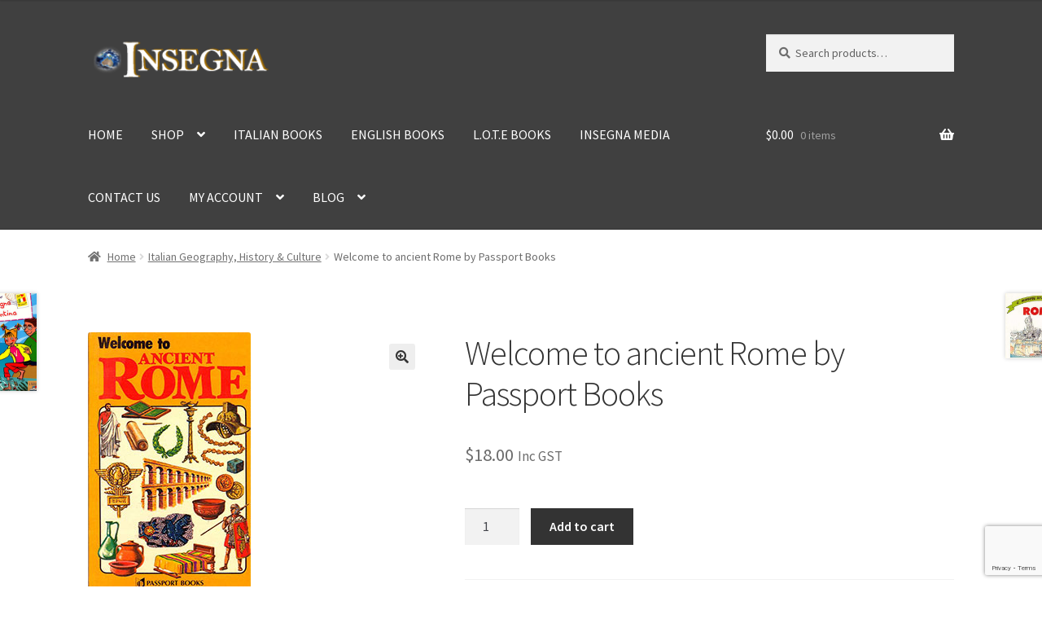

--- FILE ---
content_type: text/html; charset=UTF-8
request_url: https://insegna.com/product/welcome-ancient-rome-passport-books/
body_size: 19505
content:
<!doctype html>
<html lang="en-US">
<head>
<meta charset="UTF-8">
<meta name="viewport" content="width=device-width, initial-scale=1">
<link rel="profile" href="http://gmpg.org/xfn/11">
<link rel="pingback" href="https://insegna.com/xmlrpc.php">

<title>Welcome to ancient Rome by Passport Books &#8211; Insegna</title>
<meta name='robots' content='max-image-preview:large' />
	<style>img:is([sizes="auto" i], [sizes^="auto," i]) { contain-intrinsic-size: 3000px 1500px }</style>
	<link rel='dns-prefetch' href='//fonts.googleapis.com' />
<link rel="alternate" type="application/rss+xml" title="Insegna &raquo; Feed" href="https://insegna.com/feed/" />
<link rel="alternate" type="application/rss+xml" title="Insegna &raquo; Comments Feed" href="https://insegna.com/comments/feed/" />
<script>
window._wpemojiSettings = {"baseUrl":"https:\/\/s.w.org\/images\/core\/emoji\/16.0.1\/72x72\/","ext":".png","svgUrl":"https:\/\/s.w.org\/images\/core\/emoji\/16.0.1\/svg\/","svgExt":".svg","source":{"concatemoji":"https:\/\/insegna.com\/wp-includes\/js\/wp-emoji-release.min.js?ver=6.8.3"}};
/*! This file is auto-generated */
!function(s,n){var o,i,e;function c(e){try{var t={supportTests:e,timestamp:(new Date).valueOf()};sessionStorage.setItem(o,JSON.stringify(t))}catch(e){}}function p(e,t,n){e.clearRect(0,0,e.canvas.width,e.canvas.height),e.fillText(t,0,0);var t=new Uint32Array(e.getImageData(0,0,e.canvas.width,e.canvas.height).data),a=(e.clearRect(0,0,e.canvas.width,e.canvas.height),e.fillText(n,0,0),new Uint32Array(e.getImageData(0,0,e.canvas.width,e.canvas.height).data));return t.every(function(e,t){return e===a[t]})}function u(e,t){e.clearRect(0,0,e.canvas.width,e.canvas.height),e.fillText(t,0,0);for(var n=e.getImageData(16,16,1,1),a=0;a<n.data.length;a++)if(0!==n.data[a])return!1;return!0}function f(e,t,n,a){switch(t){case"flag":return n(e,"\ud83c\udff3\ufe0f\u200d\u26a7\ufe0f","\ud83c\udff3\ufe0f\u200b\u26a7\ufe0f")?!1:!n(e,"\ud83c\udde8\ud83c\uddf6","\ud83c\udde8\u200b\ud83c\uddf6")&&!n(e,"\ud83c\udff4\udb40\udc67\udb40\udc62\udb40\udc65\udb40\udc6e\udb40\udc67\udb40\udc7f","\ud83c\udff4\u200b\udb40\udc67\u200b\udb40\udc62\u200b\udb40\udc65\u200b\udb40\udc6e\u200b\udb40\udc67\u200b\udb40\udc7f");case"emoji":return!a(e,"\ud83e\udedf")}return!1}function g(e,t,n,a){var r="undefined"!=typeof WorkerGlobalScope&&self instanceof WorkerGlobalScope?new OffscreenCanvas(300,150):s.createElement("canvas"),o=r.getContext("2d",{willReadFrequently:!0}),i=(o.textBaseline="top",o.font="600 32px Arial",{});return e.forEach(function(e){i[e]=t(o,e,n,a)}),i}function t(e){var t=s.createElement("script");t.src=e,t.defer=!0,s.head.appendChild(t)}"undefined"!=typeof Promise&&(o="wpEmojiSettingsSupports",i=["flag","emoji"],n.supports={everything:!0,everythingExceptFlag:!0},e=new Promise(function(e){s.addEventListener("DOMContentLoaded",e,{once:!0})}),new Promise(function(t){var n=function(){try{var e=JSON.parse(sessionStorage.getItem(o));if("object"==typeof e&&"number"==typeof e.timestamp&&(new Date).valueOf()<e.timestamp+604800&&"object"==typeof e.supportTests)return e.supportTests}catch(e){}return null}();if(!n){if("undefined"!=typeof Worker&&"undefined"!=typeof OffscreenCanvas&&"undefined"!=typeof URL&&URL.createObjectURL&&"undefined"!=typeof Blob)try{var e="postMessage("+g.toString()+"("+[JSON.stringify(i),f.toString(),p.toString(),u.toString()].join(",")+"));",a=new Blob([e],{type:"text/javascript"}),r=new Worker(URL.createObjectURL(a),{name:"wpTestEmojiSupports"});return void(r.onmessage=function(e){c(n=e.data),r.terminate(),t(n)})}catch(e){}c(n=g(i,f,p,u))}t(n)}).then(function(e){for(var t in e)n.supports[t]=e[t],n.supports.everything=n.supports.everything&&n.supports[t],"flag"!==t&&(n.supports.everythingExceptFlag=n.supports.everythingExceptFlag&&n.supports[t]);n.supports.everythingExceptFlag=n.supports.everythingExceptFlag&&!n.supports.flag,n.DOMReady=!1,n.readyCallback=function(){n.DOMReady=!0}}).then(function(){return e}).then(function(){var e;n.supports.everything||(n.readyCallback(),(e=n.source||{}).concatemoji?t(e.concatemoji):e.wpemoji&&e.twemoji&&(t(e.twemoji),t(e.wpemoji)))}))}((window,document),window._wpemojiSettings);
</script>
<style id='wp-emoji-styles-inline-css'>

	img.wp-smiley, img.emoji {
		display: inline !important;
		border: none !important;
		box-shadow: none !important;
		height: 1em !important;
		width: 1em !important;
		margin: 0 0.07em !important;
		vertical-align: -0.1em !important;
		background: none !important;
		padding: 0 !important;
	}
</style>
<link rel='stylesheet' id='wp-block-library-css' href='https://insegna.com/wp-includes/css/dist/block-library/style.min.css?ver=6.8.3' media='all' />
<style id='wp-block-library-theme-inline-css'>
.wp-block-audio :where(figcaption){color:#555;font-size:13px;text-align:center}.is-dark-theme .wp-block-audio :where(figcaption){color:#ffffffa6}.wp-block-audio{margin:0 0 1em}.wp-block-code{border:1px solid #ccc;border-radius:4px;font-family:Menlo,Consolas,monaco,monospace;padding:.8em 1em}.wp-block-embed :where(figcaption){color:#555;font-size:13px;text-align:center}.is-dark-theme .wp-block-embed :where(figcaption){color:#ffffffa6}.wp-block-embed{margin:0 0 1em}.blocks-gallery-caption{color:#555;font-size:13px;text-align:center}.is-dark-theme .blocks-gallery-caption{color:#ffffffa6}:root :where(.wp-block-image figcaption){color:#555;font-size:13px;text-align:center}.is-dark-theme :root :where(.wp-block-image figcaption){color:#ffffffa6}.wp-block-image{margin:0 0 1em}.wp-block-pullquote{border-bottom:4px solid;border-top:4px solid;color:currentColor;margin-bottom:1.75em}.wp-block-pullquote cite,.wp-block-pullquote footer,.wp-block-pullquote__citation{color:currentColor;font-size:.8125em;font-style:normal;text-transform:uppercase}.wp-block-quote{border-left:.25em solid;margin:0 0 1.75em;padding-left:1em}.wp-block-quote cite,.wp-block-quote footer{color:currentColor;font-size:.8125em;font-style:normal;position:relative}.wp-block-quote:where(.has-text-align-right){border-left:none;border-right:.25em solid;padding-left:0;padding-right:1em}.wp-block-quote:where(.has-text-align-center){border:none;padding-left:0}.wp-block-quote.is-large,.wp-block-quote.is-style-large,.wp-block-quote:where(.is-style-plain){border:none}.wp-block-search .wp-block-search__label{font-weight:700}.wp-block-search__button{border:1px solid #ccc;padding:.375em .625em}:where(.wp-block-group.has-background){padding:1.25em 2.375em}.wp-block-separator.has-css-opacity{opacity:.4}.wp-block-separator{border:none;border-bottom:2px solid;margin-left:auto;margin-right:auto}.wp-block-separator.has-alpha-channel-opacity{opacity:1}.wp-block-separator:not(.is-style-wide):not(.is-style-dots){width:100px}.wp-block-separator.has-background:not(.is-style-dots){border-bottom:none;height:1px}.wp-block-separator.has-background:not(.is-style-wide):not(.is-style-dots){height:2px}.wp-block-table{margin:0 0 1em}.wp-block-table td,.wp-block-table th{word-break:normal}.wp-block-table :where(figcaption){color:#555;font-size:13px;text-align:center}.is-dark-theme .wp-block-table :where(figcaption){color:#ffffffa6}.wp-block-video :where(figcaption){color:#555;font-size:13px;text-align:center}.is-dark-theme .wp-block-video :where(figcaption){color:#ffffffa6}.wp-block-video{margin:0 0 1em}:root :where(.wp-block-template-part.has-background){margin-bottom:0;margin-top:0;padding:1.25em 2.375em}
</style>
<style id='classic-theme-styles-inline-css'>
/*! This file is auto-generated */
.wp-block-button__link{color:#fff;background-color:#32373c;border-radius:9999px;box-shadow:none;text-decoration:none;padding:calc(.667em + 2px) calc(1.333em + 2px);font-size:1.125em}.wp-block-file__button{background:#32373c;color:#fff;text-decoration:none}
</style>
<link rel='stylesheet' id='storefront-gutenberg-blocks-css' href='https://insegna.com/wp-content/themes/storefront/assets/css/base/gutenberg-blocks.css?ver=4.6.1' media='all' />
<style id='storefront-gutenberg-blocks-inline-css'>

				.wp-block-button__link:not(.has-text-color) {
					color: #333333;
				}

				.wp-block-button__link:not(.has-text-color):hover,
				.wp-block-button__link:not(.has-text-color):focus,
				.wp-block-button__link:not(.has-text-color):active {
					color: #333333;
				}

				.wp-block-button__link:not(.has-background) {
					background-color: #eeeeee;
				}

				.wp-block-button__link:not(.has-background):hover,
				.wp-block-button__link:not(.has-background):focus,
				.wp-block-button__link:not(.has-background):active {
					border-color: #d5d5d5;
					background-color: #d5d5d5;
				}

				.wc-block-grid__products .wc-block-grid__product .wp-block-button__link {
					background-color: #eeeeee;
					border-color: #eeeeee;
					color: #333333;
				}

				.wp-block-quote footer,
				.wp-block-quote cite,
				.wp-block-quote__citation {
					color: #6d6d6d;
				}

				.wp-block-pullquote cite,
				.wp-block-pullquote footer,
				.wp-block-pullquote__citation {
					color: #6d6d6d;
				}

				.wp-block-image figcaption {
					color: #6d6d6d;
				}

				.wp-block-separator.is-style-dots::before {
					color: #333333;
				}

				.wp-block-file a.wp-block-file__button {
					color: #333333;
					background-color: #eeeeee;
					border-color: #eeeeee;
				}

				.wp-block-file a.wp-block-file__button:hover,
				.wp-block-file a.wp-block-file__button:focus,
				.wp-block-file a.wp-block-file__button:active {
					color: #333333;
					background-color: #d5d5d5;
				}

				.wp-block-code,
				.wp-block-preformatted pre {
					color: #6d6d6d;
				}

				.wp-block-table:not( .has-background ):not( .is-style-stripes ) tbody tr:nth-child(2n) td {
					background-color: #fdfdfd;
				}

				.wp-block-cover .wp-block-cover__inner-container h1:not(.has-text-color),
				.wp-block-cover .wp-block-cover__inner-container h2:not(.has-text-color),
				.wp-block-cover .wp-block-cover__inner-container h3:not(.has-text-color),
				.wp-block-cover .wp-block-cover__inner-container h4:not(.has-text-color),
				.wp-block-cover .wp-block-cover__inner-container h5:not(.has-text-color),
				.wp-block-cover .wp-block-cover__inner-container h6:not(.has-text-color) {
					color: #000000;
				}

				.wc-block-components-price-slider__range-input-progress,
				.rtl .wc-block-components-price-slider__range-input-progress {
					--range-color: #96d1ff;
				}

				/* Target only IE11 */
				@media all and (-ms-high-contrast: none), (-ms-high-contrast: active) {
					.wc-block-components-price-slider__range-input-progress {
						background: #96d1ff;
					}
				}

				.wc-block-components-button:not(.is-link) {
					background-color: #333333;
					color: #ffffff;
				}

				.wc-block-components-button:not(.is-link):hover,
				.wc-block-components-button:not(.is-link):focus,
				.wc-block-components-button:not(.is-link):active {
					background-color: #1a1a1a;
					color: #ffffff;
				}

				.wc-block-components-button:not(.is-link):disabled {
					background-color: #333333;
					color: #ffffff;
				}

				.wc-block-cart__submit-container {
					background-color: #ffffff;
				}

				.wc-block-cart__submit-container::before {
					color: rgba(220,220,220,0.5);
				}

				.wc-block-components-order-summary-item__quantity {
					background-color: #ffffff;
					border-color: #6d6d6d;
					box-shadow: 0 0 0 2px #ffffff;
					color: #6d6d6d;
				}
			
</style>
<style id='global-styles-inline-css'>
:root{--wp--preset--aspect-ratio--square: 1;--wp--preset--aspect-ratio--4-3: 4/3;--wp--preset--aspect-ratio--3-4: 3/4;--wp--preset--aspect-ratio--3-2: 3/2;--wp--preset--aspect-ratio--2-3: 2/3;--wp--preset--aspect-ratio--16-9: 16/9;--wp--preset--aspect-ratio--9-16: 9/16;--wp--preset--color--black: #000000;--wp--preset--color--cyan-bluish-gray: #abb8c3;--wp--preset--color--white: #ffffff;--wp--preset--color--pale-pink: #f78da7;--wp--preset--color--vivid-red: #cf2e2e;--wp--preset--color--luminous-vivid-orange: #ff6900;--wp--preset--color--luminous-vivid-amber: #fcb900;--wp--preset--color--light-green-cyan: #7bdcb5;--wp--preset--color--vivid-green-cyan: #00d084;--wp--preset--color--pale-cyan-blue: #8ed1fc;--wp--preset--color--vivid-cyan-blue: #0693e3;--wp--preset--color--vivid-purple: #9b51e0;--wp--preset--gradient--vivid-cyan-blue-to-vivid-purple: linear-gradient(135deg,rgba(6,147,227,1) 0%,rgb(155,81,224) 100%);--wp--preset--gradient--light-green-cyan-to-vivid-green-cyan: linear-gradient(135deg,rgb(122,220,180) 0%,rgb(0,208,130) 100%);--wp--preset--gradient--luminous-vivid-amber-to-luminous-vivid-orange: linear-gradient(135deg,rgba(252,185,0,1) 0%,rgba(255,105,0,1) 100%);--wp--preset--gradient--luminous-vivid-orange-to-vivid-red: linear-gradient(135deg,rgba(255,105,0,1) 0%,rgb(207,46,46) 100%);--wp--preset--gradient--very-light-gray-to-cyan-bluish-gray: linear-gradient(135deg,rgb(238,238,238) 0%,rgb(169,184,195) 100%);--wp--preset--gradient--cool-to-warm-spectrum: linear-gradient(135deg,rgb(74,234,220) 0%,rgb(151,120,209) 20%,rgb(207,42,186) 40%,rgb(238,44,130) 60%,rgb(251,105,98) 80%,rgb(254,248,76) 100%);--wp--preset--gradient--blush-light-purple: linear-gradient(135deg,rgb(255,206,236) 0%,rgb(152,150,240) 100%);--wp--preset--gradient--blush-bordeaux: linear-gradient(135deg,rgb(254,205,165) 0%,rgb(254,45,45) 50%,rgb(107,0,62) 100%);--wp--preset--gradient--luminous-dusk: linear-gradient(135deg,rgb(255,203,112) 0%,rgb(199,81,192) 50%,rgb(65,88,208) 100%);--wp--preset--gradient--pale-ocean: linear-gradient(135deg,rgb(255,245,203) 0%,rgb(182,227,212) 50%,rgb(51,167,181) 100%);--wp--preset--gradient--electric-grass: linear-gradient(135deg,rgb(202,248,128) 0%,rgb(113,206,126) 100%);--wp--preset--gradient--midnight: linear-gradient(135deg,rgb(2,3,129) 0%,rgb(40,116,252) 100%);--wp--preset--font-size--small: 14px;--wp--preset--font-size--medium: 23px;--wp--preset--font-size--large: 26px;--wp--preset--font-size--x-large: 42px;--wp--preset--font-size--normal: 16px;--wp--preset--font-size--huge: 37px;--wp--preset--spacing--20: 0.44rem;--wp--preset--spacing--30: 0.67rem;--wp--preset--spacing--40: 1rem;--wp--preset--spacing--50: 1.5rem;--wp--preset--spacing--60: 2.25rem;--wp--preset--spacing--70: 3.38rem;--wp--preset--spacing--80: 5.06rem;--wp--preset--shadow--natural: 6px 6px 9px rgba(0, 0, 0, 0.2);--wp--preset--shadow--deep: 12px 12px 50px rgba(0, 0, 0, 0.4);--wp--preset--shadow--sharp: 6px 6px 0px rgba(0, 0, 0, 0.2);--wp--preset--shadow--outlined: 6px 6px 0px -3px rgba(255, 255, 255, 1), 6px 6px rgba(0, 0, 0, 1);--wp--preset--shadow--crisp: 6px 6px 0px rgba(0, 0, 0, 1);}:root :where(.is-layout-flow) > :first-child{margin-block-start: 0;}:root :where(.is-layout-flow) > :last-child{margin-block-end: 0;}:root :where(.is-layout-flow) > *{margin-block-start: 24px;margin-block-end: 0;}:root :where(.is-layout-constrained) > :first-child{margin-block-start: 0;}:root :where(.is-layout-constrained) > :last-child{margin-block-end: 0;}:root :where(.is-layout-constrained) > *{margin-block-start: 24px;margin-block-end: 0;}:root :where(.is-layout-flex){gap: 24px;}:root :where(.is-layout-grid){gap: 24px;}body .is-layout-flex{display: flex;}.is-layout-flex{flex-wrap: wrap;align-items: center;}.is-layout-flex > :is(*, div){margin: 0;}body .is-layout-grid{display: grid;}.is-layout-grid > :is(*, div){margin: 0;}.has-black-color{color: var(--wp--preset--color--black) !important;}.has-cyan-bluish-gray-color{color: var(--wp--preset--color--cyan-bluish-gray) !important;}.has-white-color{color: var(--wp--preset--color--white) !important;}.has-pale-pink-color{color: var(--wp--preset--color--pale-pink) !important;}.has-vivid-red-color{color: var(--wp--preset--color--vivid-red) !important;}.has-luminous-vivid-orange-color{color: var(--wp--preset--color--luminous-vivid-orange) !important;}.has-luminous-vivid-amber-color{color: var(--wp--preset--color--luminous-vivid-amber) !important;}.has-light-green-cyan-color{color: var(--wp--preset--color--light-green-cyan) !important;}.has-vivid-green-cyan-color{color: var(--wp--preset--color--vivid-green-cyan) !important;}.has-pale-cyan-blue-color{color: var(--wp--preset--color--pale-cyan-blue) !important;}.has-vivid-cyan-blue-color{color: var(--wp--preset--color--vivid-cyan-blue) !important;}.has-vivid-purple-color{color: var(--wp--preset--color--vivid-purple) !important;}.has-black-background-color{background-color: var(--wp--preset--color--black) !important;}.has-cyan-bluish-gray-background-color{background-color: var(--wp--preset--color--cyan-bluish-gray) !important;}.has-white-background-color{background-color: var(--wp--preset--color--white) !important;}.has-pale-pink-background-color{background-color: var(--wp--preset--color--pale-pink) !important;}.has-vivid-red-background-color{background-color: var(--wp--preset--color--vivid-red) !important;}.has-luminous-vivid-orange-background-color{background-color: var(--wp--preset--color--luminous-vivid-orange) !important;}.has-luminous-vivid-amber-background-color{background-color: var(--wp--preset--color--luminous-vivid-amber) !important;}.has-light-green-cyan-background-color{background-color: var(--wp--preset--color--light-green-cyan) !important;}.has-vivid-green-cyan-background-color{background-color: var(--wp--preset--color--vivid-green-cyan) !important;}.has-pale-cyan-blue-background-color{background-color: var(--wp--preset--color--pale-cyan-blue) !important;}.has-vivid-cyan-blue-background-color{background-color: var(--wp--preset--color--vivid-cyan-blue) !important;}.has-vivid-purple-background-color{background-color: var(--wp--preset--color--vivid-purple) !important;}.has-black-border-color{border-color: var(--wp--preset--color--black) !important;}.has-cyan-bluish-gray-border-color{border-color: var(--wp--preset--color--cyan-bluish-gray) !important;}.has-white-border-color{border-color: var(--wp--preset--color--white) !important;}.has-pale-pink-border-color{border-color: var(--wp--preset--color--pale-pink) !important;}.has-vivid-red-border-color{border-color: var(--wp--preset--color--vivid-red) !important;}.has-luminous-vivid-orange-border-color{border-color: var(--wp--preset--color--luminous-vivid-orange) !important;}.has-luminous-vivid-amber-border-color{border-color: var(--wp--preset--color--luminous-vivid-amber) !important;}.has-light-green-cyan-border-color{border-color: var(--wp--preset--color--light-green-cyan) !important;}.has-vivid-green-cyan-border-color{border-color: var(--wp--preset--color--vivid-green-cyan) !important;}.has-pale-cyan-blue-border-color{border-color: var(--wp--preset--color--pale-cyan-blue) !important;}.has-vivid-cyan-blue-border-color{border-color: var(--wp--preset--color--vivid-cyan-blue) !important;}.has-vivid-purple-border-color{border-color: var(--wp--preset--color--vivid-purple) !important;}.has-vivid-cyan-blue-to-vivid-purple-gradient-background{background: var(--wp--preset--gradient--vivid-cyan-blue-to-vivid-purple) !important;}.has-light-green-cyan-to-vivid-green-cyan-gradient-background{background: var(--wp--preset--gradient--light-green-cyan-to-vivid-green-cyan) !important;}.has-luminous-vivid-amber-to-luminous-vivid-orange-gradient-background{background: var(--wp--preset--gradient--luminous-vivid-amber-to-luminous-vivid-orange) !important;}.has-luminous-vivid-orange-to-vivid-red-gradient-background{background: var(--wp--preset--gradient--luminous-vivid-orange-to-vivid-red) !important;}.has-very-light-gray-to-cyan-bluish-gray-gradient-background{background: var(--wp--preset--gradient--very-light-gray-to-cyan-bluish-gray) !important;}.has-cool-to-warm-spectrum-gradient-background{background: var(--wp--preset--gradient--cool-to-warm-spectrum) !important;}.has-blush-light-purple-gradient-background{background: var(--wp--preset--gradient--blush-light-purple) !important;}.has-blush-bordeaux-gradient-background{background: var(--wp--preset--gradient--blush-bordeaux) !important;}.has-luminous-dusk-gradient-background{background: var(--wp--preset--gradient--luminous-dusk) !important;}.has-pale-ocean-gradient-background{background: var(--wp--preset--gradient--pale-ocean) !important;}.has-electric-grass-gradient-background{background: var(--wp--preset--gradient--electric-grass) !important;}.has-midnight-gradient-background{background: var(--wp--preset--gradient--midnight) !important;}.has-small-font-size{font-size: var(--wp--preset--font-size--small) !important;}.has-medium-font-size{font-size: var(--wp--preset--font-size--medium) !important;}.has-large-font-size{font-size: var(--wp--preset--font-size--large) !important;}.has-x-large-font-size{font-size: var(--wp--preset--font-size--x-large) !important;}
:root :where(.wp-block-pullquote){font-size: 1.5em;line-height: 1.6;}
</style>
<link rel='stylesheet' id='contact-form-7-css' href='https://insegna.com/wp-content/plugins/contact-form-7/includes/css/styles.css?ver=6.1.3' media='all' />
<link rel='stylesheet' id='photoswipe-css' href='https://insegna.com/wp-content/plugins/woocommerce/assets/css/photoswipe/photoswipe.min.css?ver=10.3.7' media='all' />
<link rel='stylesheet' id='photoswipe-default-skin-css' href='https://insegna.com/wp-content/plugins/woocommerce/assets/css/photoswipe/default-skin/default-skin.min.css?ver=10.3.7' media='all' />
<style id='woocommerce-inline-inline-css'>
.woocommerce form .form-row .required { visibility: visible; }
</style>
<link rel='stylesheet' id='megamenu-css' href='https://insegna.com/wp-content/uploads/maxmegamenu/style.css?ver=0b9630' media='all' />
<link rel='stylesheet' id='dashicons-css' href='https://insegna.com/wp-includes/css/dashicons.min.css?ver=6.8.3' media='all' />
<link rel='stylesheet' id='brands-styles-css' href='https://insegna.com/wp-content/plugins/woocommerce/assets/css/brands.css?ver=10.3.7' media='all' />
<link rel='stylesheet' id='storefront-style-css' href='https://insegna.com/wp-content/themes/storefront/style.css?ver=4.6.1' media='all' />
<style id='storefront-style-inline-css'>

			.main-navigation ul li a,
			.site-title a,
			ul.menu li a,
			.site-branding h1 a,
			button.menu-toggle,
			button.menu-toggle:hover,
			.handheld-navigation .dropdown-toggle {
				color: #ffffff;
			}

			button.menu-toggle,
			button.menu-toggle:hover {
				border-color: #ffffff;
			}

			.main-navigation ul li a:hover,
			.main-navigation ul li:hover > a,
			.site-title a:hover,
			.site-header ul.menu li.current-menu-item > a {
				color: #ffffff;
			}

			table:not( .has-background ) th {
				background-color: #f8f8f8;
			}

			table:not( .has-background ) tbody td {
				background-color: #fdfdfd;
			}

			table:not( .has-background ) tbody tr:nth-child(2n) td,
			fieldset,
			fieldset legend {
				background-color: #fbfbfb;
			}

			.site-header,
			.secondary-navigation ul ul,
			.main-navigation ul.menu > li.menu-item-has-children:after,
			.secondary-navigation ul.menu ul,
			.storefront-handheld-footer-bar,
			.storefront-handheld-footer-bar ul li > a,
			.storefront-handheld-footer-bar ul li.search .site-search,
			button.menu-toggle,
			button.menu-toggle:hover {
				background-color: #404040;
			}

			p.site-description,
			.site-header,
			.storefront-handheld-footer-bar {
				color: #ffffff;
			}

			button.menu-toggle:after,
			button.menu-toggle:before,
			button.menu-toggle span:before {
				background-color: #ffffff;
			}

			h1, h2, h3, h4, h5, h6, .wc-block-grid__product-title {
				color: #333333;
			}

			.widget h1 {
				border-bottom-color: #333333;
			}

			body,
			.secondary-navigation a {
				color: #6d6d6d;
			}

			.widget-area .widget a,
			.hentry .entry-header .posted-on a,
			.hentry .entry-header .post-author a,
			.hentry .entry-header .post-comments a,
			.hentry .entry-header .byline a {
				color: #727272;
			}

			a {
				color: #96d1ff;
			}

			a:focus,
			button:focus,
			.button.alt:focus,
			input:focus,
			textarea:focus,
			input[type="button"]:focus,
			input[type="reset"]:focus,
			input[type="submit"]:focus,
			input[type="email"]:focus,
			input[type="tel"]:focus,
			input[type="url"]:focus,
			input[type="password"]:focus,
			input[type="search"]:focus {
				outline-color: #96d1ff;
			}

			button, input[type="button"], input[type="reset"], input[type="submit"], .button, .widget a.button {
				background-color: #eeeeee;
				border-color: #eeeeee;
				color: #333333;
			}

			button:hover, input[type="button"]:hover, input[type="reset"]:hover, input[type="submit"]:hover, .button:hover, .widget a.button:hover {
				background-color: #d5d5d5;
				border-color: #d5d5d5;
				color: #333333;
			}

			button.alt, input[type="button"].alt, input[type="reset"].alt, input[type="submit"].alt, .button.alt, .widget-area .widget a.button.alt {
				background-color: #333333;
				border-color: #333333;
				color: #ffffff;
			}

			button.alt:hover, input[type="button"].alt:hover, input[type="reset"].alt:hover, input[type="submit"].alt:hover, .button.alt:hover, .widget-area .widget a.button.alt:hover {
				background-color: #1a1a1a;
				border-color: #1a1a1a;
				color: #ffffff;
			}

			.pagination .page-numbers li .page-numbers.current {
				background-color: #e6e6e6;
				color: #636363;
			}

			#comments .comment-list .comment-content .comment-text {
				background-color: #f8f8f8;
			}

			.site-footer {
				background-color: #f0f0f0;
				color: #6d6d6d;
			}

			.site-footer a:not(.button):not(.components-button) {
				color: #333333;
			}

			.site-footer .storefront-handheld-footer-bar a:not(.button):not(.components-button) {
				color: #ffffff;
			}

			.site-footer h1, .site-footer h2, .site-footer h3, .site-footer h4, .site-footer h5, .site-footer h6, .site-footer .widget .widget-title, .site-footer .widget .widgettitle {
				color: #333333;
			}

			.page-template-template-homepage.has-post-thumbnail .type-page.has-post-thumbnail .entry-title {
				color: #000000;
			}

			.page-template-template-homepage.has-post-thumbnail .type-page.has-post-thumbnail .entry-content {
				color: #000000;
			}

			@media screen and ( min-width: 768px ) {
				.secondary-navigation ul.menu a:hover {
					color: #ffffff;
				}

				.secondary-navigation ul.menu a {
					color: #ffffff;
				}

				.main-navigation ul.menu ul.sub-menu,
				.main-navigation ul.nav-menu ul.children {
					background-color: #313131;
				}

				.site-header {
					border-bottom-color: #313131;
				}
			}
</style>
<link rel='stylesheet' id='storefront-icons-css' href='https://insegna.com/wp-content/themes/storefront/assets/css/base/icons.css?ver=4.6.1' media='all' />
<link rel='stylesheet' id='storefront-fonts-css' href='https://fonts.googleapis.com/css?family=Source+Sans+Pro%3A400%2C300%2C300italic%2C400italic%2C600%2C700%2C900&#038;subset=latin%2Clatin-ext&#038;ver=4.6.1' media='all' />
<link rel='stylesheet' id='storefront-woocommerce-style-css' href='https://insegna.com/wp-content/themes/storefront/assets/css/woocommerce/woocommerce.css?ver=4.6.1' media='all' />
<style id='storefront-woocommerce-style-inline-css'>
@font-face {
				font-family: star;
				src: url(https://insegna.com/wp-content/plugins/woocommerce/assets/fonts/star.eot);
				src:
					url(https://insegna.com/wp-content/plugins/woocommerce/assets/fonts/star.eot?#iefix) format("embedded-opentype"),
					url(https://insegna.com/wp-content/plugins/woocommerce/assets/fonts/star.woff) format("woff"),
					url(https://insegna.com/wp-content/plugins/woocommerce/assets/fonts/star.ttf) format("truetype"),
					url(https://insegna.com/wp-content/plugins/woocommerce/assets/fonts/star.svg#star) format("svg");
				font-weight: 400;
				font-style: normal;
			}
			@font-face {
				font-family: WooCommerce;
				src: url(https://insegna.com/wp-content/plugins/woocommerce/assets/fonts/WooCommerce.eot);
				src:
					url(https://insegna.com/wp-content/plugins/woocommerce/assets/fonts/WooCommerce.eot?#iefix) format("embedded-opentype"),
					url(https://insegna.com/wp-content/plugins/woocommerce/assets/fonts/WooCommerce.woff) format("woff"),
					url(https://insegna.com/wp-content/plugins/woocommerce/assets/fonts/WooCommerce.ttf) format("truetype"),
					url(https://insegna.com/wp-content/plugins/woocommerce/assets/fonts/WooCommerce.svg#WooCommerce) format("svg");
				font-weight: 400;
				font-style: normal;
			}

			a.cart-contents,
			.site-header-cart .widget_shopping_cart a {
				color: #ffffff;
			}

			a.cart-contents:hover,
			.site-header-cart .widget_shopping_cart a:hover,
			.site-header-cart:hover > li > a {
				color: #ffffff;
			}

			table.cart td.product-remove,
			table.cart td.actions {
				border-top-color: #ffffff;
			}

			.storefront-handheld-footer-bar ul li.cart .count {
				background-color: #ffffff;
				color: #404040;
				border-color: #404040;
			}

			.woocommerce-tabs ul.tabs li.active a,
			ul.products li.product .price,
			.onsale,
			.wc-block-grid__product-onsale,
			.widget_search form:before,
			.widget_product_search form:before {
				color: #6d6d6d;
			}

			.woocommerce-breadcrumb a,
			a.woocommerce-review-link,
			.product_meta a {
				color: #727272;
			}

			.wc-block-grid__product-onsale,
			.onsale {
				border-color: #6d6d6d;
			}

			.star-rating span:before,
			.quantity .plus, .quantity .minus,
			p.stars a:hover:after,
			p.stars a:after,
			.star-rating span:before,
			#payment .payment_methods li input[type=radio]:first-child:checked+label:before {
				color: #96d1ff;
			}

			.widget_price_filter .ui-slider .ui-slider-range,
			.widget_price_filter .ui-slider .ui-slider-handle {
				background-color: #96d1ff;
			}

			.order_details {
				background-color: #f8f8f8;
			}

			.order_details > li {
				border-bottom: 1px dotted #e3e3e3;
			}

			.order_details:before,
			.order_details:after {
				background: -webkit-linear-gradient(transparent 0,transparent 0),-webkit-linear-gradient(135deg,#f8f8f8 33.33%,transparent 33.33%),-webkit-linear-gradient(45deg,#f8f8f8 33.33%,transparent 33.33%)
			}

			#order_review {
				background-color: #ffffff;
			}

			#payment .payment_methods > li .payment_box,
			#payment .place-order {
				background-color: #fafafa;
			}

			#payment .payment_methods > li:not(.woocommerce-notice) {
				background-color: #f5f5f5;
			}

			#payment .payment_methods > li:not(.woocommerce-notice):hover {
				background-color: #f0f0f0;
			}

			.woocommerce-pagination .page-numbers li .page-numbers.current {
				background-color: #e6e6e6;
				color: #636363;
			}

			.wc-block-grid__product-onsale,
			.onsale,
			.woocommerce-pagination .page-numbers li .page-numbers:not(.current) {
				color: #6d6d6d;
			}

			p.stars a:before,
			p.stars a:hover~a:before,
			p.stars.selected a.active~a:before {
				color: #6d6d6d;
			}

			p.stars.selected a.active:before,
			p.stars:hover a:before,
			p.stars.selected a:not(.active):before,
			p.stars.selected a.active:before {
				color: #96d1ff;
			}

			.single-product div.product .woocommerce-product-gallery .woocommerce-product-gallery__trigger {
				background-color: #eeeeee;
				color: #333333;
			}

			.single-product div.product .woocommerce-product-gallery .woocommerce-product-gallery__trigger:hover {
				background-color: #d5d5d5;
				border-color: #d5d5d5;
				color: #333333;
			}

			.button.added_to_cart:focus,
			.button.wc-forward:focus {
				outline-color: #96d1ff;
			}

			.added_to_cart,
			.site-header-cart .widget_shopping_cart a.button,
			.wc-block-grid__products .wc-block-grid__product .wp-block-button__link {
				background-color: #eeeeee;
				border-color: #eeeeee;
				color: #333333;
			}

			.added_to_cart:hover,
			.site-header-cart .widget_shopping_cart a.button:hover,
			.wc-block-grid__products .wc-block-grid__product .wp-block-button__link:hover {
				background-color: #d5d5d5;
				border-color: #d5d5d5;
				color: #333333;
			}

			.added_to_cart.alt, .added_to_cart, .widget a.button.checkout {
				background-color: #333333;
				border-color: #333333;
				color: #ffffff;
			}

			.added_to_cart.alt:hover, .added_to_cart:hover, .widget a.button.checkout:hover {
				background-color: #1a1a1a;
				border-color: #1a1a1a;
				color: #ffffff;
			}

			.button.loading {
				color: #eeeeee;
			}

			.button.loading:hover {
				background-color: #eeeeee;
			}

			.button.loading:after {
				color: #333333;
			}

			@media screen and ( min-width: 768px ) {
				.site-header-cart .widget_shopping_cart,
				.site-header .product_list_widget li .quantity {
					color: #ffffff;
				}

				.site-header-cart .widget_shopping_cart .buttons,
				.site-header-cart .widget_shopping_cart .total {
					background-color: #363636;
				}

				.site-header-cart .widget_shopping_cart {
					background-color: #313131;
				}
			}
				.storefront-product-pagination a {
					color: #6d6d6d;
					background-color: #ffffff;
				}
				.storefront-sticky-add-to-cart {
					color: #6d6d6d;
					background-color: #ffffff;
				}

				.storefront-sticky-add-to-cart a:not(.button) {
					color: #ffffff;
				}
</style>
<link rel='stylesheet' id='storefront-woocommerce-brands-style-css' href='https://insegna.com/wp-content/themes/storefront/assets/css/woocommerce/extensions/brands.css?ver=4.6.1' media='all' />
<script src="https://insegna.com/wp-includes/js/jquery/jquery.min.js?ver=3.7.1" id="jquery-core-js"></script>
<script src="https://insegna.com/wp-includes/js/jquery/jquery-migrate.min.js?ver=3.4.1" id="jquery-migrate-js"></script>
<script src="https://insegna.com/wp-content/plugins/woocommerce/assets/js/jquery-blockui/jquery.blockUI.min.js?ver=2.7.0-wc.10.3.7" id="wc-jquery-blockui-js" defer data-wp-strategy="defer"></script>
<script id="wc-add-to-cart-js-extra">
var wc_add_to_cart_params = {"ajax_url":"\/wp-admin\/admin-ajax.php","wc_ajax_url":"\/?wc-ajax=%%endpoint%%","i18n_view_cart":"View cart","cart_url":"https:\/\/insegna.com\/cart\/","is_cart":"","cart_redirect_after_add":"no"};
</script>
<script src="https://insegna.com/wp-content/plugins/woocommerce/assets/js/frontend/add-to-cart.min.js?ver=10.3.7" id="wc-add-to-cart-js" defer data-wp-strategy="defer"></script>
<script src="https://insegna.com/wp-content/plugins/woocommerce/assets/js/zoom/jquery.zoom.min.js?ver=1.7.21-wc.10.3.7" id="wc-zoom-js" defer data-wp-strategy="defer"></script>
<script src="https://insegna.com/wp-content/plugins/woocommerce/assets/js/flexslider/jquery.flexslider.min.js?ver=2.7.2-wc.10.3.7" id="wc-flexslider-js" defer data-wp-strategy="defer"></script>
<script src="https://insegna.com/wp-content/plugins/woocommerce/assets/js/photoswipe/photoswipe.min.js?ver=4.1.1-wc.10.3.7" id="wc-photoswipe-js" defer data-wp-strategy="defer"></script>
<script src="https://insegna.com/wp-content/plugins/woocommerce/assets/js/photoswipe/photoswipe-ui-default.min.js?ver=4.1.1-wc.10.3.7" id="wc-photoswipe-ui-default-js" defer data-wp-strategy="defer"></script>
<script id="wc-single-product-js-extra">
var wc_single_product_params = {"i18n_required_rating_text":"Please select a rating","i18n_rating_options":["1 of 5 stars","2 of 5 stars","3 of 5 stars","4 of 5 stars","5 of 5 stars"],"i18n_product_gallery_trigger_text":"View full-screen image gallery","review_rating_required":"yes","flexslider":{"rtl":false,"animation":"slide","smoothHeight":true,"directionNav":false,"controlNav":"thumbnails","slideshow":false,"animationSpeed":500,"animationLoop":false,"allowOneSlide":false},"zoom_enabled":"1","zoom_options":[],"photoswipe_enabled":"1","photoswipe_options":{"shareEl":false,"closeOnScroll":false,"history":false,"hideAnimationDuration":0,"showAnimationDuration":0},"flexslider_enabled":"1"};
</script>
<script src="https://insegna.com/wp-content/plugins/woocommerce/assets/js/frontend/single-product.min.js?ver=10.3.7" id="wc-single-product-js" defer data-wp-strategy="defer"></script>
<script src="https://insegna.com/wp-content/plugins/woocommerce/assets/js/js-cookie/js.cookie.min.js?ver=2.1.4-wc.10.3.7" id="wc-js-cookie-js" defer data-wp-strategy="defer"></script>
<script id="woocommerce-js-extra">
var woocommerce_params = {"ajax_url":"\/wp-admin\/admin-ajax.php","wc_ajax_url":"\/?wc-ajax=%%endpoint%%","i18n_password_show":"Show password","i18n_password_hide":"Hide password"};
</script>
<script src="https://insegna.com/wp-content/plugins/woocommerce/assets/js/frontend/woocommerce.min.js?ver=10.3.7" id="woocommerce-js" defer data-wp-strategy="defer"></script>
<script id="wc-cart-fragments-js-extra">
var wc_cart_fragments_params = {"ajax_url":"\/wp-admin\/admin-ajax.php","wc_ajax_url":"\/?wc-ajax=%%endpoint%%","cart_hash_key":"wc_cart_hash_1efd9e3c295cc1a78c38e03f0eada04f","fragment_name":"wc_fragments_1efd9e3c295cc1a78c38e03f0eada04f","request_timeout":"5000"};
</script>
<script src="https://insegna.com/wp-content/plugins/woocommerce/assets/js/frontend/cart-fragments.min.js?ver=10.3.7" id="wc-cart-fragments-js" defer data-wp-strategy="defer"></script>
<link rel="https://api.w.org/" href="https://insegna.com/wp-json/" /><link rel="alternate" title="JSON" type="application/json" href="https://insegna.com/wp-json/wp/v2/product/2063" /><link rel="EditURI" type="application/rsd+xml" title="RSD" href="https://insegna.com/xmlrpc.php?rsd" />
<meta name="generator" content="WordPress 6.8.3" />
<meta name="generator" content="WooCommerce 10.3.7" />
<link rel="canonical" href="https://insegna.com/product/welcome-ancient-rome-passport-books/" />
<link rel='shortlink' href='https://insegna.com/?p=2063' />
<link rel="alternate" title="oEmbed (JSON)" type="application/json+oembed" href="https://insegna.com/wp-json/oembed/1.0/embed?url=https%3A%2F%2Finsegna.com%2Fproduct%2Fwelcome-ancient-rome-passport-books%2F" />
<link rel="alternate" title="oEmbed (XML)" type="text/xml+oembed" href="https://insegna.com/wp-json/oembed/1.0/embed?url=https%3A%2F%2Finsegna.com%2Fproduct%2Fwelcome-ancient-rome-passport-books%2F&#038;format=xml" />

		<!-- GA Google Analytics @ https://m0n.co/ga -->
		<script>
			(function(i,s,o,g,r,a,m){i['GoogleAnalyticsObject']=r;i[r]=i[r]||function(){
			(i[r].q=i[r].q||[]).push(arguments)},i[r].l=1*new Date();a=s.createElement(o),
			m=s.getElementsByTagName(o)[0];a.async=1;a.src=g;m.parentNode.insertBefore(a,m)
			})(window,document,'script','https://www.google-analytics.com/analytics.js','ga');
			ga('create', 'UA-24191168-4', 'auto');
			ga('send', 'pageview');
		</script>

		<noscript><style>.woocommerce-product-gallery{ opacity: 1 !important; }</style></noscript>
	<style type="text/css">/** Mega Menu CSS: fs **/</style>
</head>

<body class="wp-singular product-template-default single single-product postid-2063 wp-custom-logo wp-embed-responsive wp-theme-storefront theme-storefront woocommerce woocommerce-page woocommerce-no-js group-blog storefront-full-width-content storefront-align-wide right-sidebar woocommerce-active">



<div id="page" class="hfeed site">
	
	<header id="masthead" class="site-header" role="banner" style="">

		<div class="col-full">		<a class="skip-link screen-reader-text" href="#site-navigation">Skip to navigation</a>
		<a class="skip-link screen-reader-text" href="#content">Skip to content</a>
				<div class="site-branding">
			<a href="https://insegna.com/" class="custom-logo-link" rel="home"><img width="220" height="60" src="https://insegna.com/wp-content/uploads/2011/03/logo1.png" class="custom-logo" alt="Insegna" decoding="async" /></a>		</div>
					<div class="site-search">
				<div class="widget woocommerce widget_product_search"><form role="search" method="get" class="woocommerce-product-search" action="https://insegna.com/">
	<label class="screen-reader-text" for="woocommerce-product-search-field-0">Search for:</label>
	<input type="search" id="woocommerce-product-search-field-0" class="search-field" placeholder="Search products&hellip;" value="" name="s" />
	<button type="submit" value="Search" class="">Search</button>
	<input type="hidden" name="post_type" value="product" />
</form>
</div>			</div>
			</div><div class="storefront-primary-navigation"><div class="col-full">		<nav id="site-navigation" class="main-navigation" role="navigation" aria-label="Primary Navigation">
		<button id="site-navigation-menu-toggle" class="menu-toggle" aria-controls="site-navigation" aria-expanded="false"><span>Menu</span></button>
			<div class="primary-navigation"><ul id="menu-insegnamenu1" class="menu"><li id="menu-item-18" class="menu-item menu-item-type-custom menu-item-object-custom menu-item-18"><a href="http://www.insegna.com">HOME</a></li>
<li id="menu-item-1546" class="menu-item menu-item-type-custom menu-item-object-custom menu-item-has-children menu-item-1546"><a href="#">SHOP</a>
<ul class="sub-menu">
	<li id="menu-item-3859" class="menu-item menu-item-type-taxonomy menu-item-object-product_cat menu-item-has-children menu-item-3859"><a href="https://insegna.com/product-category/english/">English</a>
	<ul class="sub-menu">
		<li id="menu-item-7126" class="menu-item menu-item-type-taxonomy menu-item-object-product_cat menu-item-7126"><a href="https://insegna.com/product-category/english/english-fiction/">English Fiction</a></li>
		<li id="menu-item-7130" class="menu-item menu-item-type-taxonomy menu-item-object-product_cat menu-item-7130"><a href="https://insegna.com/product-category/english/english-non-fiction/">English Non Fiction</a></li>
		<li id="menu-item-7721" class="menu-item menu-item-type-taxonomy menu-item-object-product_cat menu-item-7721"><a href="https://insegna.com/product-category/english/english-children/">English Children</a></li>
		<li id="menu-item-7125" class="menu-item menu-item-type-taxonomy menu-item-object-product_cat menu-item-7125"><a href="https://insegna.com/product-category/english/english-educational/">English Educational</a></li>
		<li id="menu-item-7720" class="menu-item menu-item-type-taxonomy menu-item-object-product_cat menu-item-7720"><a href="https://insegna.com/product-category/english/arts-crafts-gardening/">English Arts, Crafts &amp; Gardening</a></li>
		<li id="menu-item-7122" class="menu-item menu-item-type-taxonomy menu-item-object-product_cat menu-item-7122"><a href="https://insegna.com/product-category/english/english-australian-history/">English Australian History</a></li>
		<li id="menu-item-7123" class="menu-item menu-item-type-taxonomy menu-item-object-product_cat menu-item-7123"><a href="https://insegna.com/product-category/english/english-biographies/">English Biographies</a></li>
		<li id="menu-item-7124" class="menu-item menu-item-type-taxonomy menu-item-object-product_cat menu-item-7124"><a href="https://insegna.com/product-category/english/english-business/">English Business</a></li>
		<li id="menu-item-6171" class="menu-item menu-item-type-taxonomy menu-item-object-product_cat menu-item-6171"><a href="https://insegna.com/product-category/english/english-e-s-l/">ENGLISH &#8211; E.S.L.</a></li>
		<li id="menu-item-7127" class="menu-item menu-item-type-taxonomy menu-item-object-product_cat menu-item-7127"><a href="https://insegna.com/product-category/english/english-history/">English History</a></li>
		<li id="menu-item-7128" class="menu-item menu-item-type-taxonomy menu-item-object-product_cat menu-item-7128"><a href="https://insegna.com/product-category/english/english-mathematics/">English Mathematics</a></li>
		<li id="menu-item-7129" class="menu-item menu-item-type-taxonomy menu-item-object-product_cat menu-item-7129"><a href="https://insegna.com/product-category/english/english-music/">English Music</a></li>
		<li id="menu-item-7131" class="menu-item menu-item-type-taxonomy menu-item-object-product_cat menu-item-7131"><a href="https://insegna.com/product-category/english/english-science/">English Science, Chemistry &amp; Physics</a></li>
		<li id="menu-item-7722" class="menu-item menu-item-type-taxonomy menu-item-object-product_cat menu-item-7722"><a href="https://insegna.com/product-category/english/commerce-accounting/">English Commerce &amp; Accounting</a></li>
	</ul>
</li>
	<li id="menu-item-1699" class="menu-item menu-item-type-taxonomy menu-item-object-product_cat menu-item-has-children menu-item-1699"><a href="https://insegna.com/product-category/italian-2/">Italian</a>
	<ul class="sub-menu">
		<li id="menu-item-4089" class="menu-item menu-item-type-taxonomy menu-item-object-product_cat menu-item-4089"><a href="https://insegna.com/product-category/italian-2/italo-australian/">ITALO-AUSTRALIAN</a></li>
		<li id="menu-item-3205" class="menu-item menu-item-type-taxonomy menu-item-object-product_cat menu-item-3205"><a href="https://insegna.com/product-category/italian-2/italian-fiction/">ITALIAN FICTION</a></li>
		<li id="menu-item-3206" class="menu-item menu-item-type-taxonomy menu-item-object-product_cat menu-item-3206"><a href="https://insegna.com/product-category/italian-2/italian-non-fiction/">ITALIAN NON-FICTION</a></li>
		<li id="menu-item-3207" class="menu-item menu-item-type-taxonomy menu-item-object-product_cat menu-item-3207"><a href="https://insegna.com/product-category/italian-dvds/">ITALIAN DVD&#8217;s</a></li>
		<li id="menu-item-1944" class="menu-item menu-item-type-taxonomy menu-item-object-product_cat menu-item-1944"><a href="https://insegna.com/product-category/italian-cookingcuisine/">Italian cooking/cuisine</a></li>
		<li id="menu-item-1980" class="menu-item menu-item-type-taxonomy menu-item-object-product_cat menu-item-1980"><a href="https://insegna.com/product-category/italian-childrens-books/">Italian Children&#8217;s books</a></li>
		<li id="menu-item-2147" class="menu-item menu-item-type-taxonomy menu-item-object-product_cat current-product-ancestor current-menu-parent current-product-parent menu-item-2147"><a href="https://insegna.com/product-category/italian-geography-history-culture/">Italian Geography, History &amp; Culture</a></li>
		<li id="menu-item-2419" class="menu-item menu-item-type-taxonomy menu-item-object-product_cat menu-item-2419"><a href="https://insegna.com/product-category/italian-educational/">Italian Educational</a></li>
		<li id="menu-item-2420" class="menu-item menu-item-type-taxonomy menu-item-object-product_cat menu-item-2420"><a href="https://insegna.com/product-category/italian-literature/">Italian Literature</a></li>
		<li id="menu-item-3858" class="menu-item menu-item-type-taxonomy menu-item-object-product_cat menu-item-3858"><a href="https://insegna.com/product-category/italian-2/italian-religion/">ITALIAN RELIGION</a></li>
	</ul>
</li>
	<li id="menu-item-1548" class="menu-item menu-item-type-custom menu-item-object-custom menu-item-has-children menu-item-1548"><a href="http://insegna.com/product-category/vsl-des/french/">French</a>
	<ul class="sub-menu">
		<li id="menu-item-2980" class="menu-item menu-item-type-taxonomy menu-item-object-product_cat menu-item-2980"><a href="https://insegna.com/product-category/french/french-educational/">French Educational</a></li>
	</ul>
</li>
	<li id="menu-item-1698" class="menu-item menu-item-type-taxonomy menu-item-object-product_cat menu-item-has-children menu-item-1698"><a href="https://insegna.com/product-category/spanish/">Spanish</a>
	<ul class="sub-menu">
		<li id="menu-item-2992" class="menu-item menu-item-type-taxonomy menu-item-object-product_cat menu-item-2992"><a href="https://insegna.com/product-category/spanish/spanish-educational/">SPANISH Educational</a></li>
	</ul>
</li>
	<li id="menu-item-1744" class="menu-item menu-item-type-taxonomy menu-item-object-product_cat menu-item-has-children menu-item-1744"><a href="https://insegna.com/product-category/chinese/">Chinese</a>
	<ul class="sub-menu">
		<li id="menu-item-2976" class="menu-item menu-item-type-taxonomy menu-item-object-product_cat menu-item-2976"><a href="https://insegna.com/product-category/chinese/chinese-educational/">CHINESE Educational</a></li>
	</ul>
</li>
	<li id="menu-item-1979" class="menu-item menu-item-type-taxonomy menu-item-object-product_cat menu-item-has-children menu-item-1979"><a href="https://insegna.com/product-category/german-2/">German</a>
	<ul class="sub-menu">
		<li id="menu-item-2981" class="menu-item menu-item-type-taxonomy menu-item-object-product_cat menu-item-2981"><a href="https://insegna.com/product-category/german-2/german-educational/">GERMAN Educational</a></li>
	</ul>
</li>
	<li id="menu-item-2418" class="menu-item menu-item-type-taxonomy menu-item-object-product_cat menu-item-has-children menu-item-2418"><a href="https://insegna.com/product-category/croatian/">Croatian</a>
	<ul class="sub-menu">
		<li id="menu-item-2978" class="menu-item menu-item-type-taxonomy menu-item-object-product_cat menu-item-2978"><a href="https://insegna.com/product-category/croatian/croatian-educational/">Croatian Educational</a></li>
	</ul>
</li>
	<li id="menu-item-2421" class="menu-item menu-item-type-taxonomy menu-item-object-product_cat menu-item-has-children menu-item-2421"><a href="https://insegna.com/product-category/macedonian/">Macedonian</a>
	<ul class="sub-menu">
		<li id="menu-item-2987" class="menu-item menu-item-type-taxonomy menu-item-object-product_cat menu-item-2987"><a href="https://insegna.com/product-category/macedonian/macedonian-educational-macedonian/">Macedonian Educational</a></li>
	</ul>
</li>
	<li id="menu-item-2422" class="menu-item menu-item-type-taxonomy menu-item-object-product_cat menu-item-has-children menu-item-2422"><a href="https://insegna.com/product-category/modern-greek/">MODERN GREEK</a>
	<ul class="sub-menu">
		<li id="menu-item-2989" class="menu-item menu-item-type-taxonomy menu-item-object-product_cat menu-item-2989"><a href="https://insegna.com/product-category/modern-greek/modern-greek-educational/">MODERN GREEK Educational</a></li>
	</ul>
</li>
	<li id="menu-item-2423" class="menu-item menu-item-type-taxonomy menu-item-object-product_cat menu-item-has-children menu-item-2423"><a href="https://insegna.com/product-category/turkish/">TURKISH</a>
	<ul class="sub-menu">
		<li id="menu-item-2993" class="menu-item menu-item-type-taxonomy menu-item-object-product_cat menu-item-2993"><a href="https://insegna.com/product-category/turkish/turkish-educational/">TURKISH Educational</a></li>
	</ul>
</li>
	<li id="menu-item-2424" class="menu-item menu-item-type-taxonomy menu-item-object-product_cat menu-item-has-children menu-item-2424"><a href="https://insegna.com/product-category/vietnamese/">Vietnamese</a>
	<ul class="sub-menu">
		<li id="menu-item-2975" class="menu-item menu-item-type-taxonomy menu-item-object-product_cat menu-item-2975"><a href="https://insegna.com/product-category/vietnamese/vietnamese-educational/">Vietnamese Educational</a></li>
	</ul>
</li>
	<li id="menu-item-2640" class="menu-item menu-item-type-taxonomy menu-item-object-product_cat menu-item-has-children menu-item-2640"><a href="https://insegna.com/product-category/arabic/">ARABIC</a>
	<ul class="sub-menu">
		<li id="menu-item-2994" class="menu-item menu-item-type-taxonomy menu-item-object-product_cat menu-item-2994"><a href="https://insegna.com/product-category/arabic/arabic-educational/">ARABIC Educational</a></li>
	</ul>
</li>
	<li id="menu-item-2641" class="menu-item menu-item-type-taxonomy menu-item-object-product_cat menu-item-has-children menu-item-2641"><a href="https://insegna.com/product-category/indonesian/">INDONESIAN</a>
	<ul class="sub-menu">
		<li id="menu-item-2984" class="menu-item menu-item-type-taxonomy menu-item-object-product_cat menu-item-2984"><a href="https://insegna.com/product-category/indonesian/indonesian-educational/">INDONESIAN Educational</a></li>
	</ul>
</li>
	<li id="menu-item-2642" class="menu-item menu-item-type-taxonomy menu-item-object-product_cat menu-item-has-children menu-item-2642"><a href="https://insegna.com/product-category/japanese/">JAPANESE</a>
	<ul class="sub-menu">
		<li id="menu-item-2985" class="menu-item menu-item-type-taxonomy menu-item-object-product_cat menu-item-2985"><a href="https://insegna.com/product-category/japanese/japanese-educational/">JAPANESE Educational</a></li>
	</ul>
</li>
	<li id="menu-item-2643" class="menu-item menu-item-type-taxonomy menu-item-object-product_cat menu-item-has-children menu-item-2643"><a href="https://insegna.com/product-category/latin/">LATIN</a>
	<ul class="sub-menu">
		<li id="menu-item-2986" class="menu-item menu-item-type-taxonomy menu-item-object-product_cat menu-item-2986"><a href="https://insegna.com/product-category/latin/latin-educational/">LATIN Educational</a></li>
	</ul>
</li>
	<li id="menu-item-2644" class="menu-item menu-item-type-taxonomy menu-item-object-product_cat menu-item-has-children menu-item-2644"><a href="https://insegna.com/product-category/russian/">RUSSIAN</a>
	<ul class="sub-menu">
		<li id="menu-item-2991" class="menu-item menu-item-type-taxonomy menu-item-object-product_cat menu-item-2991"><a href="https://insegna.com/product-category/russian/russian-educational/">RUSSIAN Educational</a></li>
	</ul>
</li>
	<li id="menu-item-7389" class="menu-item menu-item-type-taxonomy menu-item-object-product_cat menu-item-has-children menu-item-7389"><a href="https://insegna.com/product-category/maltese/">MALTESE</a>
	<ul class="sub-menu">
		<li id="menu-item-7390" class="menu-item menu-item-type-taxonomy menu-item-object-product_cat menu-item-7390"><a href="https://insegna.com/product-category/maltese/maltese-education/">MALTESE Education</a></li>
	</ul>
</li>
	<li id="menu-item-7391" class="menu-item menu-item-type-taxonomy menu-item-object-product_cat menu-item-has-children menu-item-7391"><a href="https://insegna.com/product-category/portuguese/">PORTUGUESE</a>
	<ul class="sub-menu">
		<li id="menu-item-7392" class="menu-item menu-item-type-taxonomy menu-item-object-product_cat menu-item-7392"><a href="https://insegna.com/product-category/portuguese/portuguese-educational/">PORTUGUESE Educational</a></li>
	</ul>
</li>
	<li id="menu-item-7393" class="menu-item menu-item-type-taxonomy menu-item-object-product_cat menu-item-has-children menu-item-7393"><a href="https://insegna.com/product-category/spanish/">SPANISH</a>
	<ul class="sub-menu">
		<li id="menu-item-7394" class="menu-item menu-item-type-taxonomy menu-item-object-product_cat menu-item-7394"><a href="https://insegna.com/product-category/spanish/spanish-educational/">SPANISH Educational</a></li>
	</ul>
</li>
	<li id="menu-item-7723" class="menu-item menu-item-type-taxonomy menu-item-object-product_cat menu-item-7723"><a href="https://insegna.com/product-category/swedish/">Swedish</a></li>
	<li id="menu-item-7395" class="menu-item menu-item-type-taxonomy menu-item-object-product_cat menu-item-has-children menu-item-7395"><a href="https://insegna.com/product-category/dutch/">DUTCH</a>
	<ul class="sub-menu">
		<li id="menu-item-7396" class="menu-item menu-item-type-taxonomy menu-item-object-product_cat menu-item-7396"><a href="https://insegna.com/product-category/dutch/dutch-educational/">DUTCH Educational</a></li>
	</ul>
</li>
	<li id="menu-item-7985" class="menu-item menu-item-type-taxonomy menu-item-object-product_cat menu-item-7985"><a href="https://insegna.com/product-category/insegna-media/">Insegna Media</a></li>
</ul>
</li>
<li id="menu-item-6169" class="menu-item menu-item-type-post_type menu-item-object-page menu-item-6169"><a href="https://insegna.com/italian-books/">ITALIAN BOOKS</a></li>
<li id="menu-item-7984" class="menu-item menu-item-type-post_type menu-item-object-page menu-item-7984"><a href="https://insegna.com/english-books/">ENGLISH BOOKS</a></li>
<li id="menu-item-6170" class="menu-item menu-item-type-post_type menu-item-object-page menu-item-6170"><a href="https://insegna.com/l-o-t-e/">L.O.T.E BOOKS</a></li>
<li id="menu-item-33" class="menu-item menu-item-type-post_type menu-item-object-page menu-item-33"><a href="https://insegna.com/insegna-media/">INSEGNA MEDIA</a></li>
<li id="menu-item-22" class="menu-item menu-item-type-post_type menu-item-object-page menu-item-22"><a href="https://insegna.com/contact-us/">CONTACT US</a></li>
<li id="menu-item-1478" class="menu-item menu-item-type-post_type menu-item-object-page menu-item-has-children menu-item-1478"><a href="https://insegna.com/my-account/">MY ACCOUNT</a>
<ul class="sub-menu">
	<li id="menu-item-1479" class="menu-item menu-item-type-post_type menu-item-object-page menu-item-1479"><a href="https://insegna.com/checkout/">Checkout</a></li>
	<li id="menu-item-1480" class="menu-item menu-item-type-post_type menu-item-object-page menu-item-1480"><a href="https://insegna.com/cart/">Cart</a></li>
</ul>
</li>
<li id="menu-item-8229" class="menu-item menu-item-type-post_type menu-item-object-page menu-item-has-children menu-item-8229"><a href="https://insegna.com/blog/">BLOG</a>
<ul class="sub-menu">
	<li id="menu-item-9125" class="menu-item menu-item-type-taxonomy menu-item-object-category menu-item-9125"><a href="https://insegna.com/category/podcast/">Podcast</a></li>
	<li id="menu-item-9126" class="menu-item menu-item-type-taxonomy menu-item-object-category menu-item-9126"><a href="https://insegna.com/category/world-history/">World History</a></li>
	<li id="menu-item-9127" class="menu-item menu-item-type-taxonomy menu-item-object-category menu-item-9127"><a href="https://insegna.com/category/languages-cultures/">Languages &amp; Cultures</a></li>
	<li id="menu-item-9128" class="menu-item menu-item-type-taxonomy menu-item-object-category menu-item-9128"><a href="https://insegna.com/category/italian-lessons/">Italian Lessons</a></li>
	<li id="menu-item-9500" class="menu-item menu-item-type-taxonomy menu-item-object-category menu-item-9500"><a href="https://insegna.com/category/dante-divina-commedia/">Dante Divina Commedia</a></li>
	<li id="menu-item-10316" class="menu-item menu-item-type-taxonomy menu-item-object-category menu-item-10316"><a href="https://insegna.com/category/coro-all-improvviso/">Coro all&#8217; improvviso</a></li>
	<li id="menu-item-10317" class="menu-item menu-item-type-taxonomy menu-item-object-category menu-item-10317"><a href="https://insegna.com/category/cucina-e-salute/">Cucina e Salute</a></li>
	<li id="menu-item-10325" class="menu-item menu-item-type-taxonomy menu-item-object-category menu-item-10325"><a href="https://insegna.com/category/travel-australia-with-tom-padula/">Travel Australia with Tom Padula</a></li>
	<li id="menu-item-10400" class="menu-item menu-item-type-taxonomy menu-item-object-category menu-item-10400"><a href="https://insegna.com/category/community-clubs-series-1/">Community &amp; Clubs Series 1</a></li>
	<li id="menu-item-10401" class="menu-item menu-item-type-taxonomy menu-item-object-category menu-item-10401"><a href="https://insegna.com/category/community-clubs-series-2/">Community &amp; Clubs Series 2</a></li>
</ul>
</li>
</ul></div><div class="handheld-navigation"><ul id="menu-insegnamenu1-1" class="menu"><li class="menu-item menu-item-type-custom menu-item-object-custom menu-item-18"><a href="http://www.insegna.com">HOME</a></li>
<li class="menu-item menu-item-type-custom menu-item-object-custom menu-item-has-children menu-item-1546"><a href="#">SHOP</a>
<ul class="sub-menu">
	<li class="menu-item menu-item-type-taxonomy menu-item-object-product_cat menu-item-has-children menu-item-3859"><a href="https://insegna.com/product-category/english/">English</a>
	<ul class="sub-menu">
		<li class="menu-item menu-item-type-taxonomy menu-item-object-product_cat menu-item-7126"><a href="https://insegna.com/product-category/english/english-fiction/">English Fiction</a></li>
		<li class="menu-item menu-item-type-taxonomy menu-item-object-product_cat menu-item-7130"><a href="https://insegna.com/product-category/english/english-non-fiction/">English Non Fiction</a></li>
		<li class="menu-item menu-item-type-taxonomy menu-item-object-product_cat menu-item-7721"><a href="https://insegna.com/product-category/english/english-children/">English Children</a></li>
		<li class="menu-item menu-item-type-taxonomy menu-item-object-product_cat menu-item-7125"><a href="https://insegna.com/product-category/english/english-educational/">English Educational</a></li>
		<li class="menu-item menu-item-type-taxonomy menu-item-object-product_cat menu-item-7720"><a href="https://insegna.com/product-category/english/arts-crafts-gardening/">English Arts, Crafts &amp; Gardening</a></li>
		<li class="menu-item menu-item-type-taxonomy menu-item-object-product_cat menu-item-7122"><a href="https://insegna.com/product-category/english/english-australian-history/">English Australian History</a></li>
		<li class="menu-item menu-item-type-taxonomy menu-item-object-product_cat menu-item-7123"><a href="https://insegna.com/product-category/english/english-biographies/">English Biographies</a></li>
		<li class="menu-item menu-item-type-taxonomy menu-item-object-product_cat menu-item-7124"><a href="https://insegna.com/product-category/english/english-business/">English Business</a></li>
		<li class="menu-item menu-item-type-taxonomy menu-item-object-product_cat menu-item-6171"><a href="https://insegna.com/product-category/english/english-e-s-l/">ENGLISH &#8211; E.S.L.</a></li>
		<li class="menu-item menu-item-type-taxonomy menu-item-object-product_cat menu-item-7127"><a href="https://insegna.com/product-category/english/english-history/">English History</a></li>
		<li class="menu-item menu-item-type-taxonomy menu-item-object-product_cat menu-item-7128"><a href="https://insegna.com/product-category/english/english-mathematics/">English Mathematics</a></li>
		<li class="menu-item menu-item-type-taxonomy menu-item-object-product_cat menu-item-7129"><a href="https://insegna.com/product-category/english/english-music/">English Music</a></li>
		<li class="menu-item menu-item-type-taxonomy menu-item-object-product_cat menu-item-7131"><a href="https://insegna.com/product-category/english/english-science/">English Science, Chemistry &amp; Physics</a></li>
		<li class="menu-item menu-item-type-taxonomy menu-item-object-product_cat menu-item-7722"><a href="https://insegna.com/product-category/english/commerce-accounting/">English Commerce &amp; Accounting</a></li>
	</ul>
</li>
	<li class="menu-item menu-item-type-taxonomy menu-item-object-product_cat menu-item-has-children menu-item-1699"><a href="https://insegna.com/product-category/italian-2/">Italian</a>
	<ul class="sub-menu">
		<li class="menu-item menu-item-type-taxonomy menu-item-object-product_cat menu-item-4089"><a href="https://insegna.com/product-category/italian-2/italo-australian/">ITALO-AUSTRALIAN</a></li>
		<li class="menu-item menu-item-type-taxonomy menu-item-object-product_cat menu-item-3205"><a href="https://insegna.com/product-category/italian-2/italian-fiction/">ITALIAN FICTION</a></li>
		<li class="menu-item menu-item-type-taxonomy menu-item-object-product_cat menu-item-3206"><a href="https://insegna.com/product-category/italian-2/italian-non-fiction/">ITALIAN NON-FICTION</a></li>
		<li class="menu-item menu-item-type-taxonomy menu-item-object-product_cat menu-item-3207"><a href="https://insegna.com/product-category/italian-dvds/">ITALIAN DVD&#8217;s</a></li>
		<li class="menu-item menu-item-type-taxonomy menu-item-object-product_cat menu-item-1944"><a href="https://insegna.com/product-category/italian-cookingcuisine/">Italian cooking/cuisine</a></li>
		<li class="menu-item menu-item-type-taxonomy menu-item-object-product_cat menu-item-1980"><a href="https://insegna.com/product-category/italian-childrens-books/">Italian Children&#8217;s books</a></li>
		<li class="menu-item menu-item-type-taxonomy menu-item-object-product_cat current-product-ancestor current-menu-parent current-product-parent menu-item-2147"><a href="https://insegna.com/product-category/italian-geography-history-culture/">Italian Geography, History &amp; Culture</a></li>
		<li class="menu-item menu-item-type-taxonomy menu-item-object-product_cat menu-item-2419"><a href="https://insegna.com/product-category/italian-educational/">Italian Educational</a></li>
		<li class="menu-item menu-item-type-taxonomy menu-item-object-product_cat menu-item-2420"><a href="https://insegna.com/product-category/italian-literature/">Italian Literature</a></li>
		<li class="menu-item menu-item-type-taxonomy menu-item-object-product_cat menu-item-3858"><a href="https://insegna.com/product-category/italian-2/italian-religion/">ITALIAN RELIGION</a></li>
	</ul>
</li>
	<li class="menu-item menu-item-type-custom menu-item-object-custom menu-item-has-children menu-item-1548"><a href="http://insegna.com/product-category/vsl-des/french/">French</a>
	<ul class="sub-menu">
		<li class="menu-item menu-item-type-taxonomy menu-item-object-product_cat menu-item-2980"><a href="https://insegna.com/product-category/french/french-educational/">French Educational</a></li>
	</ul>
</li>
	<li class="menu-item menu-item-type-taxonomy menu-item-object-product_cat menu-item-has-children menu-item-1698"><a href="https://insegna.com/product-category/spanish/">Spanish</a>
	<ul class="sub-menu">
		<li class="menu-item menu-item-type-taxonomy menu-item-object-product_cat menu-item-2992"><a href="https://insegna.com/product-category/spanish/spanish-educational/">SPANISH Educational</a></li>
	</ul>
</li>
	<li class="menu-item menu-item-type-taxonomy menu-item-object-product_cat menu-item-has-children menu-item-1744"><a href="https://insegna.com/product-category/chinese/">Chinese</a>
	<ul class="sub-menu">
		<li class="menu-item menu-item-type-taxonomy menu-item-object-product_cat menu-item-2976"><a href="https://insegna.com/product-category/chinese/chinese-educational/">CHINESE Educational</a></li>
	</ul>
</li>
	<li class="menu-item menu-item-type-taxonomy menu-item-object-product_cat menu-item-has-children menu-item-1979"><a href="https://insegna.com/product-category/german-2/">German</a>
	<ul class="sub-menu">
		<li class="menu-item menu-item-type-taxonomy menu-item-object-product_cat menu-item-2981"><a href="https://insegna.com/product-category/german-2/german-educational/">GERMAN Educational</a></li>
	</ul>
</li>
	<li class="menu-item menu-item-type-taxonomy menu-item-object-product_cat menu-item-has-children menu-item-2418"><a href="https://insegna.com/product-category/croatian/">Croatian</a>
	<ul class="sub-menu">
		<li class="menu-item menu-item-type-taxonomy menu-item-object-product_cat menu-item-2978"><a href="https://insegna.com/product-category/croatian/croatian-educational/">Croatian Educational</a></li>
	</ul>
</li>
	<li class="menu-item menu-item-type-taxonomy menu-item-object-product_cat menu-item-has-children menu-item-2421"><a href="https://insegna.com/product-category/macedonian/">Macedonian</a>
	<ul class="sub-menu">
		<li class="menu-item menu-item-type-taxonomy menu-item-object-product_cat menu-item-2987"><a href="https://insegna.com/product-category/macedonian/macedonian-educational-macedonian/">Macedonian Educational</a></li>
	</ul>
</li>
	<li class="menu-item menu-item-type-taxonomy menu-item-object-product_cat menu-item-has-children menu-item-2422"><a href="https://insegna.com/product-category/modern-greek/">MODERN GREEK</a>
	<ul class="sub-menu">
		<li class="menu-item menu-item-type-taxonomy menu-item-object-product_cat menu-item-2989"><a href="https://insegna.com/product-category/modern-greek/modern-greek-educational/">MODERN GREEK Educational</a></li>
	</ul>
</li>
	<li class="menu-item menu-item-type-taxonomy menu-item-object-product_cat menu-item-has-children menu-item-2423"><a href="https://insegna.com/product-category/turkish/">TURKISH</a>
	<ul class="sub-menu">
		<li class="menu-item menu-item-type-taxonomy menu-item-object-product_cat menu-item-2993"><a href="https://insegna.com/product-category/turkish/turkish-educational/">TURKISH Educational</a></li>
	</ul>
</li>
	<li class="menu-item menu-item-type-taxonomy menu-item-object-product_cat menu-item-has-children menu-item-2424"><a href="https://insegna.com/product-category/vietnamese/">Vietnamese</a>
	<ul class="sub-menu">
		<li class="menu-item menu-item-type-taxonomy menu-item-object-product_cat menu-item-2975"><a href="https://insegna.com/product-category/vietnamese/vietnamese-educational/">Vietnamese Educational</a></li>
	</ul>
</li>
	<li class="menu-item menu-item-type-taxonomy menu-item-object-product_cat menu-item-has-children menu-item-2640"><a href="https://insegna.com/product-category/arabic/">ARABIC</a>
	<ul class="sub-menu">
		<li class="menu-item menu-item-type-taxonomy menu-item-object-product_cat menu-item-2994"><a href="https://insegna.com/product-category/arabic/arabic-educational/">ARABIC Educational</a></li>
	</ul>
</li>
	<li class="menu-item menu-item-type-taxonomy menu-item-object-product_cat menu-item-has-children menu-item-2641"><a href="https://insegna.com/product-category/indonesian/">INDONESIAN</a>
	<ul class="sub-menu">
		<li class="menu-item menu-item-type-taxonomy menu-item-object-product_cat menu-item-2984"><a href="https://insegna.com/product-category/indonesian/indonesian-educational/">INDONESIAN Educational</a></li>
	</ul>
</li>
	<li class="menu-item menu-item-type-taxonomy menu-item-object-product_cat menu-item-has-children menu-item-2642"><a href="https://insegna.com/product-category/japanese/">JAPANESE</a>
	<ul class="sub-menu">
		<li class="menu-item menu-item-type-taxonomy menu-item-object-product_cat menu-item-2985"><a href="https://insegna.com/product-category/japanese/japanese-educational/">JAPANESE Educational</a></li>
	</ul>
</li>
	<li class="menu-item menu-item-type-taxonomy menu-item-object-product_cat menu-item-has-children menu-item-2643"><a href="https://insegna.com/product-category/latin/">LATIN</a>
	<ul class="sub-menu">
		<li class="menu-item menu-item-type-taxonomy menu-item-object-product_cat menu-item-2986"><a href="https://insegna.com/product-category/latin/latin-educational/">LATIN Educational</a></li>
	</ul>
</li>
	<li class="menu-item menu-item-type-taxonomy menu-item-object-product_cat menu-item-has-children menu-item-2644"><a href="https://insegna.com/product-category/russian/">RUSSIAN</a>
	<ul class="sub-menu">
		<li class="menu-item menu-item-type-taxonomy menu-item-object-product_cat menu-item-2991"><a href="https://insegna.com/product-category/russian/russian-educational/">RUSSIAN Educational</a></li>
	</ul>
</li>
	<li class="menu-item menu-item-type-taxonomy menu-item-object-product_cat menu-item-has-children menu-item-7389"><a href="https://insegna.com/product-category/maltese/">MALTESE</a>
	<ul class="sub-menu">
		<li class="menu-item menu-item-type-taxonomy menu-item-object-product_cat menu-item-7390"><a href="https://insegna.com/product-category/maltese/maltese-education/">MALTESE Education</a></li>
	</ul>
</li>
	<li class="menu-item menu-item-type-taxonomy menu-item-object-product_cat menu-item-has-children menu-item-7391"><a href="https://insegna.com/product-category/portuguese/">PORTUGUESE</a>
	<ul class="sub-menu">
		<li class="menu-item menu-item-type-taxonomy menu-item-object-product_cat menu-item-7392"><a href="https://insegna.com/product-category/portuguese/portuguese-educational/">PORTUGUESE Educational</a></li>
	</ul>
</li>
	<li class="menu-item menu-item-type-taxonomy menu-item-object-product_cat menu-item-has-children menu-item-7393"><a href="https://insegna.com/product-category/spanish/">SPANISH</a>
	<ul class="sub-menu">
		<li class="menu-item menu-item-type-taxonomy menu-item-object-product_cat menu-item-7394"><a href="https://insegna.com/product-category/spanish/spanish-educational/">SPANISH Educational</a></li>
	</ul>
</li>
	<li class="menu-item menu-item-type-taxonomy menu-item-object-product_cat menu-item-7723"><a href="https://insegna.com/product-category/swedish/">Swedish</a></li>
	<li class="menu-item menu-item-type-taxonomy menu-item-object-product_cat menu-item-has-children menu-item-7395"><a href="https://insegna.com/product-category/dutch/">DUTCH</a>
	<ul class="sub-menu">
		<li class="menu-item menu-item-type-taxonomy menu-item-object-product_cat menu-item-7396"><a href="https://insegna.com/product-category/dutch/dutch-educational/">DUTCH Educational</a></li>
	</ul>
</li>
	<li class="menu-item menu-item-type-taxonomy menu-item-object-product_cat menu-item-7985"><a href="https://insegna.com/product-category/insegna-media/">Insegna Media</a></li>
</ul>
</li>
<li class="menu-item menu-item-type-post_type menu-item-object-page menu-item-6169"><a href="https://insegna.com/italian-books/">ITALIAN BOOKS</a></li>
<li class="menu-item menu-item-type-post_type menu-item-object-page menu-item-7984"><a href="https://insegna.com/english-books/">ENGLISH BOOKS</a></li>
<li class="menu-item menu-item-type-post_type menu-item-object-page menu-item-6170"><a href="https://insegna.com/l-o-t-e/">L.O.T.E BOOKS</a></li>
<li class="menu-item menu-item-type-post_type menu-item-object-page menu-item-33"><a href="https://insegna.com/insegna-media/">INSEGNA MEDIA</a></li>
<li class="menu-item menu-item-type-post_type menu-item-object-page menu-item-22"><a href="https://insegna.com/contact-us/">CONTACT US</a></li>
<li class="menu-item menu-item-type-post_type menu-item-object-page menu-item-has-children menu-item-1478"><a href="https://insegna.com/my-account/">MY ACCOUNT</a>
<ul class="sub-menu">
	<li class="menu-item menu-item-type-post_type menu-item-object-page menu-item-1479"><a href="https://insegna.com/checkout/">Checkout</a></li>
	<li class="menu-item menu-item-type-post_type menu-item-object-page menu-item-1480"><a href="https://insegna.com/cart/">Cart</a></li>
</ul>
</li>
<li class="menu-item menu-item-type-post_type menu-item-object-page menu-item-has-children menu-item-8229"><a href="https://insegna.com/blog/">BLOG</a>
<ul class="sub-menu">
	<li class="menu-item menu-item-type-taxonomy menu-item-object-category menu-item-9125"><a href="https://insegna.com/category/podcast/">Podcast</a></li>
	<li class="menu-item menu-item-type-taxonomy menu-item-object-category menu-item-9126"><a href="https://insegna.com/category/world-history/">World History</a></li>
	<li class="menu-item menu-item-type-taxonomy menu-item-object-category menu-item-9127"><a href="https://insegna.com/category/languages-cultures/">Languages &amp; Cultures</a></li>
	<li class="menu-item menu-item-type-taxonomy menu-item-object-category menu-item-9128"><a href="https://insegna.com/category/italian-lessons/">Italian Lessons</a></li>
	<li class="menu-item menu-item-type-taxonomy menu-item-object-category menu-item-9500"><a href="https://insegna.com/category/dante-divina-commedia/">Dante Divina Commedia</a></li>
	<li class="menu-item menu-item-type-taxonomy menu-item-object-category menu-item-10316"><a href="https://insegna.com/category/coro-all-improvviso/">Coro all&#8217; improvviso</a></li>
	<li class="menu-item menu-item-type-taxonomy menu-item-object-category menu-item-10317"><a href="https://insegna.com/category/cucina-e-salute/">Cucina e Salute</a></li>
	<li class="menu-item menu-item-type-taxonomy menu-item-object-category menu-item-10325"><a href="https://insegna.com/category/travel-australia-with-tom-padula/">Travel Australia with Tom Padula</a></li>
	<li class="menu-item menu-item-type-taxonomy menu-item-object-category menu-item-10400"><a href="https://insegna.com/category/community-clubs-series-1/">Community &amp; Clubs Series 1</a></li>
	<li class="menu-item menu-item-type-taxonomy menu-item-object-category menu-item-10401"><a href="https://insegna.com/category/community-clubs-series-2/">Community &amp; Clubs Series 2</a></li>
</ul>
</li>
</ul></div>		</nav><!-- #site-navigation -->
				<ul id="site-header-cart" class="site-header-cart menu">
			<li class="">
							<a class="cart-contents" href="https://insegna.com/cart/" title="View your shopping cart">
								<span class="woocommerce-Price-amount amount"><span class="woocommerce-Price-currencySymbol">&#036;</span>0.00</span> <span class="count">0 items</span>
			</a>
					</li>
			<li>
				<div class="widget woocommerce widget_shopping_cart"><div class="widget_shopping_cart_content"></div></div>			</li>
		</ul>
			</div></div>
	</header><!-- #masthead -->

	<div class="storefront-breadcrumb"><div class="col-full"><nav class="woocommerce-breadcrumb" aria-label="breadcrumbs"><a href="https://insegna.com">Home</a><span class="breadcrumb-separator"> / </span><a href="https://insegna.com/product-category/italian-geography-history-culture/">Italian Geography, History &amp; Culture</a><span class="breadcrumb-separator"> / </span>Welcome to ancient Rome by Passport Books</nav></div></div>
	<div id="content" class="site-content" tabindex="-1">
		<div class="col-full">

		<div class="woocommerce"></div>
			<div id="primary" class="content-area">
			<main id="main" class="site-main" role="main">
		
					
			<div class="woocommerce-notices-wrapper"></div><div id="product-2063" class="product type-product post-2063 status-publish first instock product_cat-italian-geography-history-culture has-post-thumbnail taxable shipping-taxable purchasable product-type-simple">

	<div class="woocommerce-product-gallery woocommerce-product-gallery--with-images woocommerce-product-gallery--columns-5 images" data-columns="5" style="opacity: 0; transition: opacity .25s ease-in-out;">
	<div class="woocommerce-product-gallery__wrapper">
		<div data-thumb="https://insegna.com/wp-content/uploads/2017/05/Welcome-to-ancient-Rome-100x100.jpg" data-thumb-alt="Welcome to ancient Rome by Passport Books" data-thumb-srcset="https://insegna.com/wp-content/uploads/2017/05/Welcome-to-ancient-Rome-100x100.jpg 100w, https://insegna.com/wp-content/uploads/2017/05/Welcome-to-ancient-Rome-150x150.jpg 150w, https://insegna.com/wp-content/uploads/2017/05/Welcome-to-ancient-Rome-60x60.jpg 60w"  data-thumb-sizes="(max-width: 100px) 100vw, 100px" class="woocommerce-product-gallery__image"><a href="https://insegna.com/wp-content/uploads/2017/05/Welcome-to-ancient-Rome.jpg"><img width="200" height="320" src="https://insegna.com/wp-content/uploads/2017/05/Welcome-to-ancient-Rome.jpg" class="wp-post-image" alt="Welcome to ancient Rome by Passport Books" data-caption="" data-src="https://insegna.com/wp-content/uploads/2017/05/Welcome-to-ancient-Rome.jpg" data-large_image="https://insegna.com/wp-content/uploads/2017/05/Welcome-to-ancient-Rome.jpg" data-large_image_width="200" data-large_image_height="320" decoding="async" fetchpriority="high" srcset="https://insegna.com/wp-content/uploads/2017/05/Welcome-to-ancient-Rome.jpg 200w, https://insegna.com/wp-content/uploads/2017/05/Welcome-to-ancient-Rome-188x300.jpg 188w" sizes="(max-width: 200px) 100vw, 200px" /></a></div>	</div>
</div>

	<div class="summary entry-summary">
		<h1 class="product_title entry-title">Welcome to ancient Rome by Passport Books</h1><p class="price"><span class="woocommerce-Price-amount amount"><bdi><span class="woocommerce-Price-currencySymbol">&#36;</span>18.00</bdi></span> <small class="woocommerce-price-suffix">Inc GST</small></p>

	
	<form class="cart" action="https://insegna.com/product/welcome-ancient-rome-passport-books/" method="post" enctype='multipart/form-data'>
		
		<div class="quantity">
		<label class="screen-reader-text" for="quantity_6970be5bc9fc2">Welcome to ancient Rome by Passport Books quantity</label>
	<input
		type="number"
				id="quantity_6970be5bc9fc2"
		class="input-text qty text"
		name="quantity"
		value="1"
		aria-label="Product quantity"
				min="1"
							step="1"
			placeholder=""
			inputmode="numeric"
			autocomplete="off"
			/>
	</div>

		<button type="submit" name="add-to-cart" value="2063" class="single_add_to_cart_button button alt">Add to cart</button>

			</form>

	
<div class="product_meta">

	
	
	<span class="posted_in">Category: <a href="https://insegna.com/product-category/italian-geography-history-culture/" rel="tag">Italian Geography, History &amp; Culture</a></span>
	
	
</div>
	</div>

	
	<div class="woocommerce-tabs wc-tabs-wrapper">
		<ul class="tabs wc-tabs" role="tablist">
							<li role="presentation" class="additional_information_tab" id="tab-title-additional_information">
					<a href="#tab-additional_information" role="tab" aria-controls="tab-additional_information">
						Additional information					</a>
				</li>
					</ul>
					<div class="woocommerce-Tabs-panel woocommerce-Tabs-panel--additional_information panel entry-content wc-tab" id="tab-additional_information" role="tabpanel" aria-labelledby="tab-title-additional_information">
				
	<h2>Additional information</h2>

<table class="woocommerce-product-attributes shop_attributes" aria-label="Product Details">
			<tr class="woocommerce-product-attributes-item woocommerce-product-attributes-item--weight">
			<th class="woocommerce-product-attributes-item__label" scope="row">Weight</th>
			<td class="woocommerce-product-attributes-item__value">.20 kg</td>
		</tr>
			<tr class="woocommerce-product-attributes-item woocommerce-product-attributes-item--dimensions">
			<th class="woocommerce-product-attributes-item__label" scope="row">Dimensions</th>
			<td class="woocommerce-product-attributes-item__value">18 &times; 11.5 &times; .05 cm</td>
		</tr>
	</table>
			</div>
		
			</div>


	<section class="related products">

					<h2>Related products</h2>
				<ul class="products columns-3">

			
					<li class="product type-product post-962 status-publish first outofstock product_cat-italian-geography-history-culture has-post-thumbnail purchasable product-type-simple">
	<a href="https://insegna.com/product/atene-roma-by-deagostini-ragazzi/" class="woocommerce-LoopProduct-link woocommerce-loop-product__link"><img width="297" height="448" src="https://insegna.com/wp-content/uploads/2015/09/atene_roma.jpg" class="attachment-woocommerce_thumbnail size-woocommerce_thumbnail" alt="Atene Roma by DeAgostini Ragazzi" decoding="async" loading="lazy" srcset="https://insegna.com/wp-content/uploads/2015/09/atene_roma.jpg 297w, https://insegna.com/wp-content/uploads/2015/09/atene_roma-199x300.jpg 199w" sizes="auto, (max-width: 297px) 100vw, 297px" /><h2 class="woocommerce-loop-product__title">Atene Roma by DeAgostini Ragazzi</h2>
	<span class="price"><span class="woocommerce-Price-amount amount"><bdi><span class="woocommerce-Price-currencySymbol">&#36;</span>30.00</bdi></span></span>
</a><a href="https://insegna.com/product/atene-roma-by-deagostini-ragazzi/" aria-describedby="woocommerce_loop_add_to_cart_link_describedby_962" data-quantity="1" class="button product_type_simple" data-product_id="962" data-product_sku="" aria-label="Read more about &ldquo;Atene Roma by DeAgostini Ragazzi&rdquo;" rel="nofollow" data-success_message="">Read more</a>	<span id="woocommerce_loop_add_to_cart_link_describedby_962" class="screen-reader-text">
			</span>
</li>

			
					<li class="product type-product post-375 status-publish instock product_cat-italian-geography-history-culture has-post-thumbnail purchasable product-type-simple">
	<a href="https://insegna.com/product/viterbo-storia-e-capolavori-by-edizioni-bonechi/" class="woocommerce-LoopProduct-link woocommerce-loop-product__link"><img width="235" height="314" src="https://insegna.com/wp-content/uploads/2015/09/viterbo.jpg" class="attachment-woocommerce_thumbnail size-woocommerce_thumbnail" alt="Viterbo - Storia e Capolavori by Edizioni Bonechi" decoding="async" loading="lazy" srcset="https://insegna.com/wp-content/uploads/2015/09/viterbo.jpg 235w, https://insegna.com/wp-content/uploads/2015/09/viterbo-225x300.jpg 225w" sizes="auto, (max-width: 235px) 100vw, 235px" /><h2 class="woocommerce-loop-product__title">Viterbo &#8211; Storia e Capolavori by Edizioni Bonechi</h2>
	<span class="price"><span class="woocommerce-Price-amount amount"><bdi><span class="woocommerce-Price-currencySymbol">&#36;</span>24.00</bdi></span></span>
</a><a href="/product/welcome-ancient-rome-passport-books/?add-to-cart=375" aria-describedby="woocommerce_loop_add_to_cart_link_describedby_375" data-quantity="1" class="button product_type_simple add_to_cart_button ajax_add_to_cart" data-product_id="375" data-product_sku="50b851d163d6" aria-label="Add to cart: &ldquo;Viterbo - Storia e Capolavori by Edizioni Bonechi&rdquo;" rel="nofollow" data-success_message="&ldquo;Viterbo - Storia e Capolavori by Edizioni Bonechi&rdquo; has been added to your cart" role="button">Add to cart</a>	<span id="woocommerce_loop_add_to_cart_link_describedby_375" class="screen-reader-text">
			</span>
</li>

			
					<li class="product type-product post-797 status-publish last outofstock product_cat-italian-geography-history-culture has-post-thumbnail purchasable product-type-simple">
	<a href="https://insegna.com/product/obiettivo-italia-by-giovanni-arpino-bruno-quaranta/" class="woocommerce-LoopProduct-link woocommerce-loop-product__link"><img width="226" height="314" src="https://insegna.com/wp-content/uploads/2015/09/obiettivo-italia.jpg" class="attachment-woocommerce_thumbnail size-woocommerce_thumbnail" alt="Obiettivo Italia by Giovanni Arpino &amp; Bruno Quaranta" decoding="async" loading="lazy" srcset="https://insegna.com/wp-content/uploads/2015/09/obiettivo-italia.jpg 226w, https://insegna.com/wp-content/uploads/2015/09/obiettivo-italia-216x300.jpg 216w" sizes="auto, (max-width: 226px) 100vw, 226px" /><h2 class="woocommerce-loop-product__title">Obiettivo Italia by Giovanni Arpino &#038; Bruno Quaranta</h2>
	<span class="price"><span class="woocommerce-Price-amount amount"><bdi><span class="woocommerce-Price-currencySymbol">&#36;</span>100.00</bdi></span></span>
</a><a href="https://insegna.com/product/obiettivo-italia-by-giovanni-arpino-bruno-quaranta/" aria-describedby="woocommerce_loop_add_to_cart_link_describedby_797" data-quantity="1" class="button product_type_simple" data-product_id="797" data-product_sku="7e2a43bcebd8" aria-label="Read more about &ldquo;Obiettivo Italia by Giovanni Arpino &amp; Bruno Quaranta&rdquo;" rel="nofollow" data-success_message="">Read more</a>	<span id="woocommerce_loop_add_to_cart_link_describedby_797" class="screen-reader-text">
			</span>
</li>

			
		</ul>

	</section>
			<nav class="storefront-product-pagination" aria-label="More products">
							<a href="https://insegna.com/product/sardsegna-con-valentina-angelo-petrosino/" rel="prev">
					<img width="225" height="300" src="https://insegna.com/wp-content/uploads/2017/05/In-Sardegna-con-Valentina.jpg" class="attachment-woocommerce_thumbnail size-woocommerce_thumbnail" alt="In Sardsegna con Valentina by Angelo Petrosino" loading="lazy" />					<span class="storefront-product-pagination__title">In Sardsegna con Valentina by Angelo Petrosino</span>
				</a>
			
							<a href="https://insegna.com/product/le-babyguide-delle-grandi-citta-roma-del-drago/" rel="next">
					<img width="324" height="287" src="https://insegna.com/wp-content/uploads/2017/05/Le-Babyguide-delle-Roma-324x287.jpg" class="attachment-woocommerce_thumbnail size-woocommerce_thumbnail" alt="Le Babyguide Delle Grandi Citta Roma by Del Drago" loading="lazy" />					<span class="storefront-product-pagination__title">Le Babyguide Delle Grandi Citta Roma by Del Drago</span>
				</a>
					</nav><!-- .storefront-product-pagination -->
		</div>


		
				</main><!-- #main -->
		</div><!-- #primary -->

		
	

		</div><!-- .col-full -->
	</div><!-- #content -->

	
	<footer id="colophon" class="site-footer" role="contentinfo">
		<div class="col-full">

					<div class="site-info">
			&copy; Insegna 2026
							<br />
				<a href="https://woocommerce.com" target="_blank" title="WooCommerce - The Best eCommerce Platform for WordPress" rel="noreferrer nofollow">Built with WooCommerce</a>.					</div><!-- .site-info -->
				<div class="storefront-handheld-footer-bar">
			<ul class="columns-3">
									<li class="my-account">
						<a href="https://insegna.com/my-account/">My Account</a>					</li>
									<li class="search">
						<a href="">Search</a>			<div class="site-search">
				<div class="widget woocommerce widget_product_search"><form role="search" method="get" class="woocommerce-product-search" action="https://insegna.com/">
	<label class="screen-reader-text" for="woocommerce-product-search-field-1">Search for:</label>
	<input type="search" id="woocommerce-product-search-field-1" class="search-field" placeholder="Search products&hellip;" value="" name="s" />
	<button type="submit" value="Search" class="">Search</button>
	<input type="hidden" name="post_type" value="product" />
</form>
</div>			</div>
								</li>
									<li class="cart">
									<a class="footer-cart-contents" href="https://insegna.com/cart/">Cart				<span class="count">0</span>
			</a>
							</li>
							</ul>
		</div>
		
		</div><!-- .col-full -->
	</footer><!-- #colophon -->

				<section class="storefront-sticky-add-to-cart">
				<div class="col-full">
					<div class="storefront-sticky-add-to-cart__content">
						<img width="200" height="320" src="https://insegna.com/wp-content/uploads/2017/05/Welcome-to-ancient-Rome.jpg" class="attachment-woocommerce_thumbnail size-woocommerce_thumbnail" alt="Welcome to ancient Rome by Passport Books" loading="lazy" />						<div class="storefront-sticky-add-to-cart__content-product-info">
							<span class="storefront-sticky-add-to-cart__content-title">You&#039;re viewing: <strong>Welcome to ancient Rome by Passport Books</strong></span>
							<span class="storefront-sticky-add-to-cart__content-price"><span class="woocommerce-Price-amount amount"><span class="woocommerce-Price-currencySymbol">&#036;</span>18.00</span> <small class="woocommerce-price-suffix">Inc GST</small></span>
													</div>
						<a href="/product/welcome-ancient-rome-passport-books/?add-to-cart=2063" class="storefront-sticky-add-to-cart__content-button button alt" rel="nofollow">
							Add to cart						</a>
					</div>
				</div>
			</section><!-- .storefront-sticky-add-to-cart -->
		
</div><!-- #page -->

<script type="speculationrules">
{"prefetch":[{"source":"document","where":{"and":[{"href_matches":"\/*"},{"not":{"href_matches":["\/wp-*.php","\/wp-admin\/*","\/wp-content\/uploads\/*","\/wp-content\/*","\/wp-content\/plugins\/*","\/wp-content\/themes\/storefront\/*","\/*\\?(.+)"]}},{"not":{"selector_matches":"a[rel~=\"nofollow\"]"}},{"not":{"selector_matches":".no-prefetch, .no-prefetch a"}}]},"eagerness":"conservative"}]}
</script>
<script type="application/ld+json">{"@context":"https:\/\/schema.org\/","@graph":[{"@context":"https:\/\/schema.org\/","@type":"BreadcrumbList","itemListElement":[{"@type":"ListItem","position":1,"item":{"name":"Home","@id":"https:\/\/insegna.com"}},{"@type":"ListItem","position":2,"item":{"name":"Italian Geography, History &amp;amp; Culture","@id":"https:\/\/insegna.com\/product-category\/italian-geography-history-culture\/"}},{"@type":"ListItem","position":3,"item":{"name":"Welcome to ancient Rome by Passport Books","@id":"https:\/\/insegna.com\/product\/welcome-ancient-rome-passport-books\/"}}]},{"@context":"https:\/\/schema.org\/","@type":"Product","@id":"https:\/\/insegna.com\/product\/welcome-ancient-rome-passport-books\/#product","name":"Welcome to ancient Rome by Passport Books","url":"https:\/\/insegna.com\/product\/welcome-ancient-rome-passport-books\/","description":"","image":"https:\/\/insegna.com\/wp-content\/uploads\/2017\/05\/Welcome-to-ancient-Rome.jpg","sku":2063,"offers":[{"@type":"Offer","priceSpecification":[{"@type":"UnitPriceSpecification","price":"18.00","priceCurrency":"AUD","valueAddedTaxIncluded":true,"validThrough":"2027-12-31"}],"priceValidUntil":"2027-12-31","availability":"https:\/\/schema.org\/InStock","url":"https:\/\/insegna.com\/product\/welcome-ancient-rome-passport-books\/","seller":{"@type":"Organization","name":"Insegna","url":"https:\/\/insegna.com"}}]}]}</script>
<div id="photoswipe-fullscreen-dialog" class="pswp" tabindex="-1" role="dialog" aria-modal="true" aria-hidden="true" aria-label="Full screen image">
	<div class="pswp__bg"></div>
	<div class="pswp__scroll-wrap">
		<div class="pswp__container">
			<div class="pswp__item"></div>
			<div class="pswp__item"></div>
			<div class="pswp__item"></div>
		</div>
		<div class="pswp__ui pswp__ui--hidden">
			<div class="pswp__top-bar">
				<div class="pswp__counter"></div>
				<button class="pswp__button pswp__button--zoom" aria-label="Zoom in/out"></button>
				<button class="pswp__button pswp__button--fs" aria-label="Toggle fullscreen"></button>
				<button class="pswp__button pswp__button--share" aria-label="Share"></button>
				<button class="pswp__button pswp__button--close" aria-label="Close (Esc)"></button>
				<div class="pswp__preloader">
					<div class="pswp__preloader__icn">
						<div class="pswp__preloader__cut">
							<div class="pswp__preloader__donut"></div>
						</div>
					</div>
				</div>
			</div>
			<div class="pswp__share-modal pswp__share-modal--hidden pswp__single-tap">
				<div class="pswp__share-tooltip"></div>
			</div>
			<button class="pswp__button pswp__button--arrow--left" aria-label="Previous (arrow left)"></button>
			<button class="pswp__button pswp__button--arrow--right" aria-label="Next (arrow right)"></button>
			<div class="pswp__caption">
				<div class="pswp__caption__center"></div>
			</div>
		</div>
	</div>
</div>
	<script>
		(function () {
			var c = document.body.className;
			c = c.replace(/woocommerce-no-js/, 'woocommerce-js');
			document.body.className = c;
		})();
	</script>
	<link rel='stylesheet' id='wc-blocks-style-css' href='https://insegna.com/wp-content/plugins/woocommerce/assets/client/blocks/wc-blocks.css?ver=wc-10.3.7' media='all' />
<script src="https://insegna.com/wp-includes/js/dist/hooks.min.js?ver=4d63a3d491d11ffd8ac6" id="wp-hooks-js"></script>
<script src="https://insegna.com/wp-includes/js/dist/i18n.min.js?ver=5e580eb46a90c2b997e6" id="wp-i18n-js"></script>
<script id="wp-i18n-js-after">
wp.i18n.setLocaleData( { 'text direction\u0004ltr': [ 'ltr' ] } );
wp.i18n.setLocaleData( { 'text direction\u0004ltr': [ 'ltr' ] } );
</script>
<script src="https://insegna.com/wp-content/plugins/contact-form-7/includes/swv/js/index.js?ver=6.1.3" id="swv-js"></script>
<script id="contact-form-7-js-before">
var wpcf7 = {
    "api": {
        "root": "https:\/\/insegna.com\/wp-json\/",
        "namespace": "contact-form-7\/v1"
    }
};
</script>
<script src="https://insegna.com/wp-content/plugins/contact-form-7/includes/js/index.js?ver=6.1.3" id="contact-form-7-js"></script>
<script id="storefront-navigation-js-extra">
var storefrontScreenReaderText = {"expand":"Expand child menu","collapse":"Collapse child menu"};
</script>
<script src="https://insegna.com/wp-content/themes/storefront/assets/js/navigation.min.js?ver=4.6.1" id="storefront-navigation-js"></script>
<script src="https://insegna.com/wp-content/plugins/woocommerce/assets/js/sourcebuster/sourcebuster.min.js?ver=10.3.7" id="sourcebuster-js-js"></script>
<script id="wc-order-attribution-js-extra">
var wc_order_attribution = {"params":{"lifetime":1.0000000000000000818030539140313095458623138256371021270751953125e-5,"session":30,"base64":false,"ajaxurl":"https:\/\/insegna.com\/wp-admin\/admin-ajax.php","prefix":"wc_order_attribution_","allowTracking":true},"fields":{"source_type":"current.typ","referrer":"current_add.rf","utm_campaign":"current.cmp","utm_source":"current.src","utm_medium":"current.mdm","utm_content":"current.cnt","utm_id":"current.id","utm_term":"current.trm","utm_source_platform":"current.plt","utm_creative_format":"current.fmt","utm_marketing_tactic":"current.tct","session_entry":"current_add.ep","session_start_time":"current_add.fd","session_pages":"session.pgs","session_count":"udata.vst","user_agent":"udata.uag"}};
</script>
<script src="https://insegna.com/wp-content/plugins/woocommerce/assets/js/frontend/order-attribution.min.js?ver=10.3.7" id="wc-order-attribution-js"></script>
<script src="https://www.google.com/recaptcha/api.js?render=6LcSwZkUAAAAAOjM6MMzjeoC3i1SkCUA2e9kLPSo&amp;ver=3.0" id="google-recaptcha-js"></script>
<script src="https://insegna.com/wp-includes/js/dist/vendor/wp-polyfill.min.js?ver=3.15.0" id="wp-polyfill-js"></script>
<script id="wpcf7-recaptcha-js-before">
var wpcf7_recaptcha = {
    "sitekey": "6LcSwZkUAAAAAOjM6MMzjeoC3i1SkCUA2e9kLPSo",
    "actions": {
        "homepage": "homepage",
        "contactform": "contactform"
    }
};
</script>
<script src="https://insegna.com/wp-content/plugins/contact-form-7/modules/recaptcha/index.js?ver=6.1.3" id="wpcf7-recaptcha-js"></script>
<script src="https://insegna.com/wp-content/themes/storefront/assets/js/woocommerce/header-cart.min.js?ver=4.6.1" id="storefront-header-cart-js"></script>
<script src="https://insegna.com/wp-content/themes/storefront/assets/js/footer.min.js?ver=4.6.1" id="storefront-handheld-footer-bar-js"></script>
<script src="https://insegna.com/wp-content/themes/storefront/assets/js/woocommerce/extensions/brands.min.js?ver=4.6.1" id="storefront-woocommerce-brands-js"></script>
<script src="https://insegna.com/wp-includes/js/hoverIntent.min.js?ver=1.10.2" id="hoverIntent-js"></script>
<script src="https://insegna.com/wp-content/plugins/megamenu/js/maxmegamenu.js?ver=3.6.2" id="megamenu-js"></script>
<script id="storefront-sticky-add-to-cart-js-extra">
var storefront_sticky_add_to_cart_params = {"trigger_class":"entry-summary"};
</script>
<script src="https://insegna.com/wp-content/themes/storefront/assets/js/sticky-add-to-cart.min.js?ver=4.6.1" id="storefront-sticky-add-to-cart-js"></script>

</body>
</html>


--- FILE ---
content_type: text/html; charset=utf-8
request_url: https://www.google.com/recaptcha/api2/anchor?ar=1&k=6LcSwZkUAAAAAOjM6MMzjeoC3i1SkCUA2e9kLPSo&co=aHR0cHM6Ly9pbnNlZ25hLmNvbTo0NDM.&hl=en&v=PoyoqOPhxBO7pBk68S4YbpHZ&size=invisible&anchor-ms=20000&execute-ms=30000&cb=dllsr9flv5x0
body_size: 48791
content:
<!DOCTYPE HTML><html dir="ltr" lang="en"><head><meta http-equiv="Content-Type" content="text/html; charset=UTF-8">
<meta http-equiv="X-UA-Compatible" content="IE=edge">
<title>reCAPTCHA</title>
<style type="text/css">
/* cyrillic-ext */
@font-face {
  font-family: 'Roboto';
  font-style: normal;
  font-weight: 400;
  font-stretch: 100%;
  src: url(//fonts.gstatic.com/s/roboto/v48/KFO7CnqEu92Fr1ME7kSn66aGLdTylUAMa3GUBHMdazTgWw.woff2) format('woff2');
  unicode-range: U+0460-052F, U+1C80-1C8A, U+20B4, U+2DE0-2DFF, U+A640-A69F, U+FE2E-FE2F;
}
/* cyrillic */
@font-face {
  font-family: 'Roboto';
  font-style: normal;
  font-weight: 400;
  font-stretch: 100%;
  src: url(//fonts.gstatic.com/s/roboto/v48/KFO7CnqEu92Fr1ME7kSn66aGLdTylUAMa3iUBHMdazTgWw.woff2) format('woff2');
  unicode-range: U+0301, U+0400-045F, U+0490-0491, U+04B0-04B1, U+2116;
}
/* greek-ext */
@font-face {
  font-family: 'Roboto';
  font-style: normal;
  font-weight: 400;
  font-stretch: 100%;
  src: url(//fonts.gstatic.com/s/roboto/v48/KFO7CnqEu92Fr1ME7kSn66aGLdTylUAMa3CUBHMdazTgWw.woff2) format('woff2');
  unicode-range: U+1F00-1FFF;
}
/* greek */
@font-face {
  font-family: 'Roboto';
  font-style: normal;
  font-weight: 400;
  font-stretch: 100%;
  src: url(//fonts.gstatic.com/s/roboto/v48/KFO7CnqEu92Fr1ME7kSn66aGLdTylUAMa3-UBHMdazTgWw.woff2) format('woff2');
  unicode-range: U+0370-0377, U+037A-037F, U+0384-038A, U+038C, U+038E-03A1, U+03A3-03FF;
}
/* math */
@font-face {
  font-family: 'Roboto';
  font-style: normal;
  font-weight: 400;
  font-stretch: 100%;
  src: url(//fonts.gstatic.com/s/roboto/v48/KFO7CnqEu92Fr1ME7kSn66aGLdTylUAMawCUBHMdazTgWw.woff2) format('woff2');
  unicode-range: U+0302-0303, U+0305, U+0307-0308, U+0310, U+0312, U+0315, U+031A, U+0326-0327, U+032C, U+032F-0330, U+0332-0333, U+0338, U+033A, U+0346, U+034D, U+0391-03A1, U+03A3-03A9, U+03B1-03C9, U+03D1, U+03D5-03D6, U+03F0-03F1, U+03F4-03F5, U+2016-2017, U+2034-2038, U+203C, U+2040, U+2043, U+2047, U+2050, U+2057, U+205F, U+2070-2071, U+2074-208E, U+2090-209C, U+20D0-20DC, U+20E1, U+20E5-20EF, U+2100-2112, U+2114-2115, U+2117-2121, U+2123-214F, U+2190, U+2192, U+2194-21AE, U+21B0-21E5, U+21F1-21F2, U+21F4-2211, U+2213-2214, U+2216-22FF, U+2308-230B, U+2310, U+2319, U+231C-2321, U+2336-237A, U+237C, U+2395, U+239B-23B7, U+23D0, U+23DC-23E1, U+2474-2475, U+25AF, U+25B3, U+25B7, U+25BD, U+25C1, U+25CA, U+25CC, U+25FB, U+266D-266F, U+27C0-27FF, U+2900-2AFF, U+2B0E-2B11, U+2B30-2B4C, U+2BFE, U+3030, U+FF5B, U+FF5D, U+1D400-1D7FF, U+1EE00-1EEFF;
}
/* symbols */
@font-face {
  font-family: 'Roboto';
  font-style: normal;
  font-weight: 400;
  font-stretch: 100%;
  src: url(//fonts.gstatic.com/s/roboto/v48/KFO7CnqEu92Fr1ME7kSn66aGLdTylUAMaxKUBHMdazTgWw.woff2) format('woff2');
  unicode-range: U+0001-000C, U+000E-001F, U+007F-009F, U+20DD-20E0, U+20E2-20E4, U+2150-218F, U+2190, U+2192, U+2194-2199, U+21AF, U+21E6-21F0, U+21F3, U+2218-2219, U+2299, U+22C4-22C6, U+2300-243F, U+2440-244A, U+2460-24FF, U+25A0-27BF, U+2800-28FF, U+2921-2922, U+2981, U+29BF, U+29EB, U+2B00-2BFF, U+4DC0-4DFF, U+FFF9-FFFB, U+10140-1018E, U+10190-1019C, U+101A0, U+101D0-101FD, U+102E0-102FB, U+10E60-10E7E, U+1D2C0-1D2D3, U+1D2E0-1D37F, U+1F000-1F0FF, U+1F100-1F1AD, U+1F1E6-1F1FF, U+1F30D-1F30F, U+1F315, U+1F31C, U+1F31E, U+1F320-1F32C, U+1F336, U+1F378, U+1F37D, U+1F382, U+1F393-1F39F, U+1F3A7-1F3A8, U+1F3AC-1F3AF, U+1F3C2, U+1F3C4-1F3C6, U+1F3CA-1F3CE, U+1F3D4-1F3E0, U+1F3ED, U+1F3F1-1F3F3, U+1F3F5-1F3F7, U+1F408, U+1F415, U+1F41F, U+1F426, U+1F43F, U+1F441-1F442, U+1F444, U+1F446-1F449, U+1F44C-1F44E, U+1F453, U+1F46A, U+1F47D, U+1F4A3, U+1F4B0, U+1F4B3, U+1F4B9, U+1F4BB, U+1F4BF, U+1F4C8-1F4CB, U+1F4D6, U+1F4DA, U+1F4DF, U+1F4E3-1F4E6, U+1F4EA-1F4ED, U+1F4F7, U+1F4F9-1F4FB, U+1F4FD-1F4FE, U+1F503, U+1F507-1F50B, U+1F50D, U+1F512-1F513, U+1F53E-1F54A, U+1F54F-1F5FA, U+1F610, U+1F650-1F67F, U+1F687, U+1F68D, U+1F691, U+1F694, U+1F698, U+1F6AD, U+1F6B2, U+1F6B9-1F6BA, U+1F6BC, U+1F6C6-1F6CF, U+1F6D3-1F6D7, U+1F6E0-1F6EA, U+1F6F0-1F6F3, U+1F6F7-1F6FC, U+1F700-1F7FF, U+1F800-1F80B, U+1F810-1F847, U+1F850-1F859, U+1F860-1F887, U+1F890-1F8AD, U+1F8B0-1F8BB, U+1F8C0-1F8C1, U+1F900-1F90B, U+1F93B, U+1F946, U+1F984, U+1F996, U+1F9E9, U+1FA00-1FA6F, U+1FA70-1FA7C, U+1FA80-1FA89, U+1FA8F-1FAC6, U+1FACE-1FADC, U+1FADF-1FAE9, U+1FAF0-1FAF8, U+1FB00-1FBFF;
}
/* vietnamese */
@font-face {
  font-family: 'Roboto';
  font-style: normal;
  font-weight: 400;
  font-stretch: 100%;
  src: url(//fonts.gstatic.com/s/roboto/v48/KFO7CnqEu92Fr1ME7kSn66aGLdTylUAMa3OUBHMdazTgWw.woff2) format('woff2');
  unicode-range: U+0102-0103, U+0110-0111, U+0128-0129, U+0168-0169, U+01A0-01A1, U+01AF-01B0, U+0300-0301, U+0303-0304, U+0308-0309, U+0323, U+0329, U+1EA0-1EF9, U+20AB;
}
/* latin-ext */
@font-face {
  font-family: 'Roboto';
  font-style: normal;
  font-weight: 400;
  font-stretch: 100%;
  src: url(//fonts.gstatic.com/s/roboto/v48/KFO7CnqEu92Fr1ME7kSn66aGLdTylUAMa3KUBHMdazTgWw.woff2) format('woff2');
  unicode-range: U+0100-02BA, U+02BD-02C5, U+02C7-02CC, U+02CE-02D7, U+02DD-02FF, U+0304, U+0308, U+0329, U+1D00-1DBF, U+1E00-1E9F, U+1EF2-1EFF, U+2020, U+20A0-20AB, U+20AD-20C0, U+2113, U+2C60-2C7F, U+A720-A7FF;
}
/* latin */
@font-face {
  font-family: 'Roboto';
  font-style: normal;
  font-weight: 400;
  font-stretch: 100%;
  src: url(//fonts.gstatic.com/s/roboto/v48/KFO7CnqEu92Fr1ME7kSn66aGLdTylUAMa3yUBHMdazQ.woff2) format('woff2');
  unicode-range: U+0000-00FF, U+0131, U+0152-0153, U+02BB-02BC, U+02C6, U+02DA, U+02DC, U+0304, U+0308, U+0329, U+2000-206F, U+20AC, U+2122, U+2191, U+2193, U+2212, U+2215, U+FEFF, U+FFFD;
}
/* cyrillic-ext */
@font-face {
  font-family: 'Roboto';
  font-style: normal;
  font-weight: 500;
  font-stretch: 100%;
  src: url(//fonts.gstatic.com/s/roboto/v48/KFO7CnqEu92Fr1ME7kSn66aGLdTylUAMa3GUBHMdazTgWw.woff2) format('woff2');
  unicode-range: U+0460-052F, U+1C80-1C8A, U+20B4, U+2DE0-2DFF, U+A640-A69F, U+FE2E-FE2F;
}
/* cyrillic */
@font-face {
  font-family: 'Roboto';
  font-style: normal;
  font-weight: 500;
  font-stretch: 100%;
  src: url(//fonts.gstatic.com/s/roboto/v48/KFO7CnqEu92Fr1ME7kSn66aGLdTylUAMa3iUBHMdazTgWw.woff2) format('woff2');
  unicode-range: U+0301, U+0400-045F, U+0490-0491, U+04B0-04B1, U+2116;
}
/* greek-ext */
@font-face {
  font-family: 'Roboto';
  font-style: normal;
  font-weight: 500;
  font-stretch: 100%;
  src: url(//fonts.gstatic.com/s/roboto/v48/KFO7CnqEu92Fr1ME7kSn66aGLdTylUAMa3CUBHMdazTgWw.woff2) format('woff2');
  unicode-range: U+1F00-1FFF;
}
/* greek */
@font-face {
  font-family: 'Roboto';
  font-style: normal;
  font-weight: 500;
  font-stretch: 100%;
  src: url(//fonts.gstatic.com/s/roboto/v48/KFO7CnqEu92Fr1ME7kSn66aGLdTylUAMa3-UBHMdazTgWw.woff2) format('woff2');
  unicode-range: U+0370-0377, U+037A-037F, U+0384-038A, U+038C, U+038E-03A1, U+03A3-03FF;
}
/* math */
@font-face {
  font-family: 'Roboto';
  font-style: normal;
  font-weight: 500;
  font-stretch: 100%;
  src: url(//fonts.gstatic.com/s/roboto/v48/KFO7CnqEu92Fr1ME7kSn66aGLdTylUAMawCUBHMdazTgWw.woff2) format('woff2');
  unicode-range: U+0302-0303, U+0305, U+0307-0308, U+0310, U+0312, U+0315, U+031A, U+0326-0327, U+032C, U+032F-0330, U+0332-0333, U+0338, U+033A, U+0346, U+034D, U+0391-03A1, U+03A3-03A9, U+03B1-03C9, U+03D1, U+03D5-03D6, U+03F0-03F1, U+03F4-03F5, U+2016-2017, U+2034-2038, U+203C, U+2040, U+2043, U+2047, U+2050, U+2057, U+205F, U+2070-2071, U+2074-208E, U+2090-209C, U+20D0-20DC, U+20E1, U+20E5-20EF, U+2100-2112, U+2114-2115, U+2117-2121, U+2123-214F, U+2190, U+2192, U+2194-21AE, U+21B0-21E5, U+21F1-21F2, U+21F4-2211, U+2213-2214, U+2216-22FF, U+2308-230B, U+2310, U+2319, U+231C-2321, U+2336-237A, U+237C, U+2395, U+239B-23B7, U+23D0, U+23DC-23E1, U+2474-2475, U+25AF, U+25B3, U+25B7, U+25BD, U+25C1, U+25CA, U+25CC, U+25FB, U+266D-266F, U+27C0-27FF, U+2900-2AFF, U+2B0E-2B11, U+2B30-2B4C, U+2BFE, U+3030, U+FF5B, U+FF5D, U+1D400-1D7FF, U+1EE00-1EEFF;
}
/* symbols */
@font-face {
  font-family: 'Roboto';
  font-style: normal;
  font-weight: 500;
  font-stretch: 100%;
  src: url(//fonts.gstatic.com/s/roboto/v48/KFO7CnqEu92Fr1ME7kSn66aGLdTylUAMaxKUBHMdazTgWw.woff2) format('woff2');
  unicode-range: U+0001-000C, U+000E-001F, U+007F-009F, U+20DD-20E0, U+20E2-20E4, U+2150-218F, U+2190, U+2192, U+2194-2199, U+21AF, U+21E6-21F0, U+21F3, U+2218-2219, U+2299, U+22C4-22C6, U+2300-243F, U+2440-244A, U+2460-24FF, U+25A0-27BF, U+2800-28FF, U+2921-2922, U+2981, U+29BF, U+29EB, U+2B00-2BFF, U+4DC0-4DFF, U+FFF9-FFFB, U+10140-1018E, U+10190-1019C, U+101A0, U+101D0-101FD, U+102E0-102FB, U+10E60-10E7E, U+1D2C0-1D2D3, U+1D2E0-1D37F, U+1F000-1F0FF, U+1F100-1F1AD, U+1F1E6-1F1FF, U+1F30D-1F30F, U+1F315, U+1F31C, U+1F31E, U+1F320-1F32C, U+1F336, U+1F378, U+1F37D, U+1F382, U+1F393-1F39F, U+1F3A7-1F3A8, U+1F3AC-1F3AF, U+1F3C2, U+1F3C4-1F3C6, U+1F3CA-1F3CE, U+1F3D4-1F3E0, U+1F3ED, U+1F3F1-1F3F3, U+1F3F5-1F3F7, U+1F408, U+1F415, U+1F41F, U+1F426, U+1F43F, U+1F441-1F442, U+1F444, U+1F446-1F449, U+1F44C-1F44E, U+1F453, U+1F46A, U+1F47D, U+1F4A3, U+1F4B0, U+1F4B3, U+1F4B9, U+1F4BB, U+1F4BF, U+1F4C8-1F4CB, U+1F4D6, U+1F4DA, U+1F4DF, U+1F4E3-1F4E6, U+1F4EA-1F4ED, U+1F4F7, U+1F4F9-1F4FB, U+1F4FD-1F4FE, U+1F503, U+1F507-1F50B, U+1F50D, U+1F512-1F513, U+1F53E-1F54A, U+1F54F-1F5FA, U+1F610, U+1F650-1F67F, U+1F687, U+1F68D, U+1F691, U+1F694, U+1F698, U+1F6AD, U+1F6B2, U+1F6B9-1F6BA, U+1F6BC, U+1F6C6-1F6CF, U+1F6D3-1F6D7, U+1F6E0-1F6EA, U+1F6F0-1F6F3, U+1F6F7-1F6FC, U+1F700-1F7FF, U+1F800-1F80B, U+1F810-1F847, U+1F850-1F859, U+1F860-1F887, U+1F890-1F8AD, U+1F8B0-1F8BB, U+1F8C0-1F8C1, U+1F900-1F90B, U+1F93B, U+1F946, U+1F984, U+1F996, U+1F9E9, U+1FA00-1FA6F, U+1FA70-1FA7C, U+1FA80-1FA89, U+1FA8F-1FAC6, U+1FACE-1FADC, U+1FADF-1FAE9, U+1FAF0-1FAF8, U+1FB00-1FBFF;
}
/* vietnamese */
@font-face {
  font-family: 'Roboto';
  font-style: normal;
  font-weight: 500;
  font-stretch: 100%;
  src: url(//fonts.gstatic.com/s/roboto/v48/KFO7CnqEu92Fr1ME7kSn66aGLdTylUAMa3OUBHMdazTgWw.woff2) format('woff2');
  unicode-range: U+0102-0103, U+0110-0111, U+0128-0129, U+0168-0169, U+01A0-01A1, U+01AF-01B0, U+0300-0301, U+0303-0304, U+0308-0309, U+0323, U+0329, U+1EA0-1EF9, U+20AB;
}
/* latin-ext */
@font-face {
  font-family: 'Roboto';
  font-style: normal;
  font-weight: 500;
  font-stretch: 100%;
  src: url(//fonts.gstatic.com/s/roboto/v48/KFO7CnqEu92Fr1ME7kSn66aGLdTylUAMa3KUBHMdazTgWw.woff2) format('woff2');
  unicode-range: U+0100-02BA, U+02BD-02C5, U+02C7-02CC, U+02CE-02D7, U+02DD-02FF, U+0304, U+0308, U+0329, U+1D00-1DBF, U+1E00-1E9F, U+1EF2-1EFF, U+2020, U+20A0-20AB, U+20AD-20C0, U+2113, U+2C60-2C7F, U+A720-A7FF;
}
/* latin */
@font-face {
  font-family: 'Roboto';
  font-style: normal;
  font-weight: 500;
  font-stretch: 100%;
  src: url(//fonts.gstatic.com/s/roboto/v48/KFO7CnqEu92Fr1ME7kSn66aGLdTylUAMa3yUBHMdazQ.woff2) format('woff2');
  unicode-range: U+0000-00FF, U+0131, U+0152-0153, U+02BB-02BC, U+02C6, U+02DA, U+02DC, U+0304, U+0308, U+0329, U+2000-206F, U+20AC, U+2122, U+2191, U+2193, U+2212, U+2215, U+FEFF, U+FFFD;
}
/* cyrillic-ext */
@font-face {
  font-family: 'Roboto';
  font-style: normal;
  font-weight: 900;
  font-stretch: 100%;
  src: url(//fonts.gstatic.com/s/roboto/v48/KFO7CnqEu92Fr1ME7kSn66aGLdTylUAMa3GUBHMdazTgWw.woff2) format('woff2');
  unicode-range: U+0460-052F, U+1C80-1C8A, U+20B4, U+2DE0-2DFF, U+A640-A69F, U+FE2E-FE2F;
}
/* cyrillic */
@font-face {
  font-family: 'Roboto';
  font-style: normal;
  font-weight: 900;
  font-stretch: 100%;
  src: url(//fonts.gstatic.com/s/roboto/v48/KFO7CnqEu92Fr1ME7kSn66aGLdTylUAMa3iUBHMdazTgWw.woff2) format('woff2');
  unicode-range: U+0301, U+0400-045F, U+0490-0491, U+04B0-04B1, U+2116;
}
/* greek-ext */
@font-face {
  font-family: 'Roboto';
  font-style: normal;
  font-weight: 900;
  font-stretch: 100%;
  src: url(//fonts.gstatic.com/s/roboto/v48/KFO7CnqEu92Fr1ME7kSn66aGLdTylUAMa3CUBHMdazTgWw.woff2) format('woff2');
  unicode-range: U+1F00-1FFF;
}
/* greek */
@font-face {
  font-family: 'Roboto';
  font-style: normal;
  font-weight: 900;
  font-stretch: 100%;
  src: url(//fonts.gstatic.com/s/roboto/v48/KFO7CnqEu92Fr1ME7kSn66aGLdTylUAMa3-UBHMdazTgWw.woff2) format('woff2');
  unicode-range: U+0370-0377, U+037A-037F, U+0384-038A, U+038C, U+038E-03A1, U+03A3-03FF;
}
/* math */
@font-face {
  font-family: 'Roboto';
  font-style: normal;
  font-weight: 900;
  font-stretch: 100%;
  src: url(//fonts.gstatic.com/s/roboto/v48/KFO7CnqEu92Fr1ME7kSn66aGLdTylUAMawCUBHMdazTgWw.woff2) format('woff2');
  unicode-range: U+0302-0303, U+0305, U+0307-0308, U+0310, U+0312, U+0315, U+031A, U+0326-0327, U+032C, U+032F-0330, U+0332-0333, U+0338, U+033A, U+0346, U+034D, U+0391-03A1, U+03A3-03A9, U+03B1-03C9, U+03D1, U+03D5-03D6, U+03F0-03F1, U+03F4-03F5, U+2016-2017, U+2034-2038, U+203C, U+2040, U+2043, U+2047, U+2050, U+2057, U+205F, U+2070-2071, U+2074-208E, U+2090-209C, U+20D0-20DC, U+20E1, U+20E5-20EF, U+2100-2112, U+2114-2115, U+2117-2121, U+2123-214F, U+2190, U+2192, U+2194-21AE, U+21B0-21E5, U+21F1-21F2, U+21F4-2211, U+2213-2214, U+2216-22FF, U+2308-230B, U+2310, U+2319, U+231C-2321, U+2336-237A, U+237C, U+2395, U+239B-23B7, U+23D0, U+23DC-23E1, U+2474-2475, U+25AF, U+25B3, U+25B7, U+25BD, U+25C1, U+25CA, U+25CC, U+25FB, U+266D-266F, U+27C0-27FF, U+2900-2AFF, U+2B0E-2B11, U+2B30-2B4C, U+2BFE, U+3030, U+FF5B, U+FF5D, U+1D400-1D7FF, U+1EE00-1EEFF;
}
/* symbols */
@font-face {
  font-family: 'Roboto';
  font-style: normal;
  font-weight: 900;
  font-stretch: 100%;
  src: url(//fonts.gstatic.com/s/roboto/v48/KFO7CnqEu92Fr1ME7kSn66aGLdTylUAMaxKUBHMdazTgWw.woff2) format('woff2');
  unicode-range: U+0001-000C, U+000E-001F, U+007F-009F, U+20DD-20E0, U+20E2-20E4, U+2150-218F, U+2190, U+2192, U+2194-2199, U+21AF, U+21E6-21F0, U+21F3, U+2218-2219, U+2299, U+22C4-22C6, U+2300-243F, U+2440-244A, U+2460-24FF, U+25A0-27BF, U+2800-28FF, U+2921-2922, U+2981, U+29BF, U+29EB, U+2B00-2BFF, U+4DC0-4DFF, U+FFF9-FFFB, U+10140-1018E, U+10190-1019C, U+101A0, U+101D0-101FD, U+102E0-102FB, U+10E60-10E7E, U+1D2C0-1D2D3, U+1D2E0-1D37F, U+1F000-1F0FF, U+1F100-1F1AD, U+1F1E6-1F1FF, U+1F30D-1F30F, U+1F315, U+1F31C, U+1F31E, U+1F320-1F32C, U+1F336, U+1F378, U+1F37D, U+1F382, U+1F393-1F39F, U+1F3A7-1F3A8, U+1F3AC-1F3AF, U+1F3C2, U+1F3C4-1F3C6, U+1F3CA-1F3CE, U+1F3D4-1F3E0, U+1F3ED, U+1F3F1-1F3F3, U+1F3F5-1F3F7, U+1F408, U+1F415, U+1F41F, U+1F426, U+1F43F, U+1F441-1F442, U+1F444, U+1F446-1F449, U+1F44C-1F44E, U+1F453, U+1F46A, U+1F47D, U+1F4A3, U+1F4B0, U+1F4B3, U+1F4B9, U+1F4BB, U+1F4BF, U+1F4C8-1F4CB, U+1F4D6, U+1F4DA, U+1F4DF, U+1F4E3-1F4E6, U+1F4EA-1F4ED, U+1F4F7, U+1F4F9-1F4FB, U+1F4FD-1F4FE, U+1F503, U+1F507-1F50B, U+1F50D, U+1F512-1F513, U+1F53E-1F54A, U+1F54F-1F5FA, U+1F610, U+1F650-1F67F, U+1F687, U+1F68D, U+1F691, U+1F694, U+1F698, U+1F6AD, U+1F6B2, U+1F6B9-1F6BA, U+1F6BC, U+1F6C6-1F6CF, U+1F6D3-1F6D7, U+1F6E0-1F6EA, U+1F6F0-1F6F3, U+1F6F7-1F6FC, U+1F700-1F7FF, U+1F800-1F80B, U+1F810-1F847, U+1F850-1F859, U+1F860-1F887, U+1F890-1F8AD, U+1F8B0-1F8BB, U+1F8C0-1F8C1, U+1F900-1F90B, U+1F93B, U+1F946, U+1F984, U+1F996, U+1F9E9, U+1FA00-1FA6F, U+1FA70-1FA7C, U+1FA80-1FA89, U+1FA8F-1FAC6, U+1FACE-1FADC, U+1FADF-1FAE9, U+1FAF0-1FAF8, U+1FB00-1FBFF;
}
/* vietnamese */
@font-face {
  font-family: 'Roboto';
  font-style: normal;
  font-weight: 900;
  font-stretch: 100%;
  src: url(//fonts.gstatic.com/s/roboto/v48/KFO7CnqEu92Fr1ME7kSn66aGLdTylUAMa3OUBHMdazTgWw.woff2) format('woff2');
  unicode-range: U+0102-0103, U+0110-0111, U+0128-0129, U+0168-0169, U+01A0-01A1, U+01AF-01B0, U+0300-0301, U+0303-0304, U+0308-0309, U+0323, U+0329, U+1EA0-1EF9, U+20AB;
}
/* latin-ext */
@font-face {
  font-family: 'Roboto';
  font-style: normal;
  font-weight: 900;
  font-stretch: 100%;
  src: url(//fonts.gstatic.com/s/roboto/v48/KFO7CnqEu92Fr1ME7kSn66aGLdTylUAMa3KUBHMdazTgWw.woff2) format('woff2');
  unicode-range: U+0100-02BA, U+02BD-02C5, U+02C7-02CC, U+02CE-02D7, U+02DD-02FF, U+0304, U+0308, U+0329, U+1D00-1DBF, U+1E00-1E9F, U+1EF2-1EFF, U+2020, U+20A0-20AB, U+20AD-20C0, U+2113, U+2C60-2C7F, U+A720-A7FF;
}
/* latin */
@font-face {
  font-family: 'Roboto';
  font-style: normal;
  font-weight: 900;
  font-stretch: 100%;
  src: url(//fonts.gstatic.com/s/roboto/v48/KFO7CnqEu92Fr1ME7kSn66aGLdTylUAMa3yUBHMdazQ.woff2) format('woff2');
  unicode-range: U+0000-00FF, U+0131, U+0152-0153, U+02BB-02BC, U+02C6, U+02DA, U+02DC, U+0304, U+0308, U+0329, U+2000-206F, U+20AC, U+2122, U+2191, U+2193, U+2212, U+2215, U+FEFF, U+FFFD;
}

</style>
<link rel="stylesheet" type="text/css" href="https://www.gstatic.com/recaptcha/releases/PoyoqOPhxBO7pBk68S4YbpHZ/styles__ltr.css">
<script nonce="rb1K4esgDFxuJ2a9LfAuMA" type="text/javascript">window['__recaptcha_api'] = 'https://www.google.com/recaptcha/api2/';</script>
<script type="text/javascript" src="https://www.gstatic.com/recaptcha/releases/PoyoqOPhxBO7pBk68S4YbpHZ/recaptcha__en.js" nonce="rb1K4esgDFxuJ2a9LfAuMA">
      
    </script></head>
<body><div id="rc-anchor-alert" class="rc-anchor-alert"></div>
<input type="hidden" id="recaptcha-token" value="[base64]">
<script type="text/javascript" nonce="rb1K4esgDFxuJ2a9LfAuMA">
      recaptcha.anchor.Main.init("[\x22ainput\x22,[\x22bgdata\x22,\x22\x22,\[base64]/[base64]/[base64]/[base64]/[base64]/UltsKytdPUU6KEU8MjA0OD9SW2wrK109RT4+NnwxOTI6KChFJjY0NTEyKT09NTUyOTYmJk0rMTxjLmxlbmd0aCYmKGMuY2hhckNvZGVBdChNKzEpJjY0NTEyKT09NTYzMjA/[base64]/[base64]/[base64]/[base64]/[base64]/[base64]/[base64]\x22,\[base64]\\u003d\x22,\x22woHChVjDt8Kqf0/CusOjVR/DhsOCYgs4wr5vwrsuwr/[base64]/Dmg9OwqBewpInSsO1woQhOjTDvjHDtcKowo5WJ8KDw5dNw452wrltw7h+wqE4w6PCk8KJBVXChWJ3w40mwqHDr3vDk0xyw4NUwr51w4Iuwp7Dry0JdcK4f8Oxw73CqcOVw7t9wqnDnsOBwpPDsEgTwqUiw4TDlz7CtFbDtkbCpk3CncOyw7nDl8OTW3JKwrE7wq/Ds3bCksKowoXDuAVUBE/DvMOof1kdCsK4dRoewozDtSHCn8KgFGvCr8OaEcOJw5zCtsOxw5fDncKzwp/ClERNwo8/L8KNw4wFwrlewrjCognDhsO0bi7Cj8Ofa37DpMOwbXJzDsOIR8KTwp/CvMOlw43Di14cCUDDscKswrVewovDlnTCqcKuw6PDh8OzwrM4w5/DsMKKSRjDvRhQMhXDuiJlw4RBNnPDlyvCrcKBXyHDtMK0wpoHIRtjG8OYIMK9w43DmcKrwofCpkUgYlLCgMO2H8KfwoZgX2LCjcKQwp/DoxE9cAjDrMOlcsKdwp7CmAVewrtkwoDCoMOhT8Oiw5/CiX3CrSEPw4nDvAxDwqfDm8KvwrXCgcKOWsOVwrrClFTCo3fCkXF0w4nDkGrCvcK0DGYMZMOuw4DDlh5jJRHDqMOaDMKUwpzDszTDsMOMH8OED1pbVcOXbcOEfCcOQMOMIsKowp/CmMKMwoHDmRRIw4dZw7/DgsOxJsKPW8KnA8OeF8OGU8Krw73DslnCkmPDonB+KcK/w5LCg8O2wpzDpcKgcsOmwp3Dp0MdKCrClizDlQNHOcKcw4bDuQzDqWY8G8ORwrtvwrdSQinCjG8pQ8KtwqnCm8Ouw6d+a8KRP8Kmw6x0wo8xwrHDgsKxwoMdTH/ChcK4wpsywrcCO8OZUMKhw5/DqDU7Y8OILcKyw7zDo8OPVC9hw6fDnQzDmBHCjQNEIFMsGzLDn8O6OiATwoXCimnCm2jCvsKowprDmcKXcy/CnDrCmiNhak/[base64]/wrfCiRrDm8K6OAHDmDVHwobChMKqw6JMw6VMTsKOYkh0H2hpEcKKLMK/woVVBTbCkcOsVknCp8OhwpLDvcKRw4gBCsK1MsOFE8OZVGYCw4QlTSnCh8Kpw4Yww4UAeSBhwpvDlSzDn8O9w4F+woZmT8OfIMKZwrgcw5ogwqXDvz7DsMKOAzwAwoPDshTCsTbCvmnDqmTDgjnChcOPwoB1U8OlclBFFcK+QsKsOiRbKijCpgXDk8O/[base64]/DtAjDrMKvwrHDscKgwq0wKgDDicOuLGc5QcKNwrMJw4Adwq7Co3NdwrsmwpjCogssc1IfASLDnsOtfMKeSyMRw6NKd8OLw4wGZsKtwrUnwrXCkFsSQMOZJ1wvZcKfNTXDllLCv8OEdhXDgTU+wpd6SjQTw6vCkg/CrnhQElQgw7rDgC1/wrN6w5BWw7d/BsKrw6PDr2PDrcOaw4LDs8OLw7pVPMO7w6cuwroMwp8DOcOwP8Oyw7jDv8K7w6vCmnHCrsOnwoDDtMKyw7p/Y2kXw6nCnkrDk8KJY3l2R8OWbRZWw4LCmcO3w77DvGxUw5oaw5RzwpTDhMOkB1IBw6/DjMOUf8Oyw5dmDDPCocOJPn8ew4tGc8Khw6LDuDvCiE3CiMOHG0XDrcO+w7DDn8OvaWvCosKUw58IO2/[base64]/CmFbCjS7DgFnDnHkXWSAURsKnHxPCqm3CrW3DlsKow7XDgcOXEcKNwqU4MsOiNsOzwq7CqE3CoSlsLcKrwqocL1tBbnEkBsOpeGjDt8Ozw5ERw4p3wpFlHgPDrgnCqMOtw73CmVY0w4/CvGFXw6jDuSHDpFALID/[base64]/wpfDlsOxw4Y+wr/Ch8OBw6fCg8O4CE4qw78yX8KWwozDig7DisOCw4AGwoVfI8OVJMKiSkDCvsKCwr/DiGMNQxw/[base64]/[base64]/[base64]/CvcOnw7bDr8OWw6TCnMOTw5nCsjrChWskwo5KwpXDvMK8wqLCpMO1wonCilHCoMOCM1hRUzZAw4TDkhvDrMKSXsOWBcO7w5zCvsO1NsK/w4PDn3jDisObK8OIDAnDonkfwqJrw4AnFMOywqzCu08uwpdVShVwwr3DiWfDhcKLcsOVw47Diz0CaCvDpwJrYxXCv0l0wqE5NsOqw7BMUsKewocwwocxFcO+I8Kgw6fCvMKvwrQDZFvDr1vCmUUcQRgdw6ASw47Cg8Kxw7Q9R8O5w6HCmD/CiRPDonvCgcOqwopGw6rCmcOaZ8OBNMKyw697w702LhfCs8Ocwq/CmMOWJSDDtMK3w6rDoTcRwrMQw7Q/w7pOD25pw4bDhcKQCRNgw4Z2ajxcYMKjacOyw608bnbDv8OMQGLCokoTAcOXLGLCu8OJIMKXC2MgURHDtMKXRSdYw7TCpFDCjMO8IwfCv8OcJVhRw6dFwrwyw7Yxw71ndsOtK0fDtsKYOsOhdWpdworDrAfCiMOBw6hYw5VbVMOaw4JVw5RLwo/DkMOxwrcUFH5yw6vDhcKydsKWYCLCnTYawpbDh8O3w4wnFF1xw5/Dm8KtQ01Qw7LCucO4GcKrw7/DiHMnWUXChsKOVMO2w5fCpxbCmsOVw6HCssOGRQF5YMK6w4wbwqLCkMOxwqfCgwjCjcO2wrxuKcOuw6l3Q8Kqwp9FcsKkB8KNwoVPOsO1ZMOYwpbDjyZiw5NvwpNxw7YDBsOZw4dHw7kSwrVGwr/DrcOuwqJZHXbDhcKOwplXSMKtw6U+wqQtw63CuWfCh2lywoLDkMOzw6Vgw68GJsK4R8O8w4/CrBDCn3DDvFnDo8OvcsOfZcOeOcKFFsOsw6lJw4vChcO0w7DDp8OwwoHDs8OPYg8pw7hVWsOcJRvDvMKcbUnDu0ghfMOnFcKMb8Kmw55zw7MKw5sAw55AMmYoYBvCtEUQwr3Dv8KGdHPDniTDocKHwol0wrrChQrDn8O/DcOEIx0PG8O5SsKqETzDtGrCt11KZcOcw53Dl8KAwqfDsA/DsMKkw4/DpUbClF9mw5YSw5RNwo1rw67Do8KIw5TDt8Opwo4oXABzLVDCuMKxwpktXMOWfWk4wqcew6HDu8OwwoUyw5UHwq/CjMOPwoHCscORw4cNHH3DnlXCqCU+w7k/w4Jfw5jCmXA1wqsjf8KRT8OCwozCrBdPcMKKIsO3wrI4w5gRw5hKw6LDu3ErwoFCMjJqE8OKWcOPwrDDjH8PB8KeO2plEmVPTzo7w6LDusKUw7dVw4pucTApa8KAw4FGwqAKwqHCuSdbwq/CoUkqw73CgyptWDw6ZllEQBAVw7QzXMOsY8OwN03DkmXCocOXw7kST27Dg1hEw6zCrMKnwoDCqMKKw5/[base64]/[base64]/[base64]/DrGsuwpUBYQTCgsOhbhkUBsKzw65rwq/ClUPCqsKqw6t2w7/ClMOzwpRkKsOnwpB8w4DCp8OsNm7Cny/[base64]/CpcKZw63DggHCjEbCkx0HZsODb8K9wq8KQnDDsMKCGcKuwrrCmDEAw47DtsK3U29YwoMgW8KKwoZQwoHCoTjCpGzDnWnDkicew55cAgTCqmnDpsKYw6hiTBnDi8KQdyQpwp/DhMKow7bCrR5fZsOZwqwVwrxAJMOYAMKIX8OswrpOMsOMIMO2EsOXwoHCiMONSBQUbGBzLR51wrlmw63DkcKufcKHSAXDnsKcfkcjaMO6B8Ocw7rCnsKaci5Kw6DCsi3DuG3CpMK/[base64]/[base64]/CmMOdcld7LDPCmMKQUW/CjFPDuy4hwqVeKMKKw4ZSwoDCjwlnw7fDv8Odw7RwMMOJwp/CgWjDlMKbw5R2DhENwpzCq8Oqwr7CtDh3bmgac0fCq8K1wrHCisOXwrFyw74Hw6rCmsKWw7tzZW/[base64]/w5poIsOLwp8HIzPDisKfasOAw5rDhcO7wq/[base64]/Cn11HwppRwozCsxowwqXCiSXDrHcDYRDDgifDjRJpw5gyWcOpbsKEO1bCv8OSwp/Ck8OfwrzDn8OSWsKzZMOWw549wrnDs8OFwoQjwrjDhMKvJEPCpxY3woTDsQ/CtmzCj8KhwqYxwrbCnE/CnhhKCcK3w7nChMO6ABnDlMO7wpAJw4vCmCbDmsO/UMONw7fDrMK+wp8HJMOmHsOgw6fDnDLCmcOGwoLCqxPDhzJTIsOWA8KVBMKkw7hjw7LDtCUoS8OYwoPCtwoTHcOPw5fDvsOCN8OAwp7DkMOHwoAqP3oLwo0nE8Oqw5/Cp0Jtwr7Cj1PDrkHDpMK0w51PX8K4woIQDRJcwp3Dk3RhS1oQXsOXTMOccFfCuXTCu1B7BxhUw4/CiHgkNsKOF8OJaRLDkFZaM8KUw7R8c8O6wp1eWcKow67Co0IUGHs2HDktK8KYwq7DisKpX8Ksw7tjw63CghbCsgZdwojCgFDDlMK6w5sEw6vDvhfCt1Zbwopjw4/[base64]/CscOyUMONYMKpCsOZw7/Cn8OHwo55woVwQyDDo017bG5yw7lGc8KDwoBMwo/[base64]/w591QMKpLknDjknDlcKzwptwFU0rwrrCoC0yZsOpdMKBH8ObOwQOCMKzKxN5wrInwoFoecK6woXCqMKyRsODw6zDliBWa1bCk1TDg8K+KGnDm8OCRCUuPcKowqskOQLDtn/CuTbDscKqJEbChMOWwooeFyQ1Dn3DgSrCi8OZKy9Dw6pvenTDmsK9w5dGw6w6YMKlw5oHwpPCqcK2w4USEEV5VSfDrsKvDAjClcKsw7fCvcKgw5AGJMOrcmtHVRXDkMKLwpB/Lk7Ch8KYwogaRCF8wo0eIkHDnjXClBQ9wp/[base64]/w78Qw6jDuMOTwqRPPCAYIVQtS8OLcMKqXMOGBRTDnlrDk1LCtl1LWTwhwr9mFXrDqForIMKSwqIAa8KiwpZXwrRkw5LCjcK4wqPDgBfDrE/DtRZzw65UwpHDuMO1w4/Dp2FawoHDumjDpsKAw7IJwrXCs3bCj01SVTdZGQnDmMO2wqxTwp/Cg1LDiMO9woUWw6PDusKUf8K/CMOlCxzCqShmw4vCtsO+w57DmcKyQcOxDGVAwpllQRnDusKpwo8/wp/DgmjCoTTCn8OcJcOQw48Lwo9lWG3DtR3Dq1MSLQfCsX7Ds8KDGDrDoGF9w47Cm8Oew7vCk0hKw65VUVTCgSp6w4/Dg8ORXMOlYCEqWUfCpz3CkMOnwqfDhMOiwp3DpcOZwrx7w7HDocOlXR8nwolMwr7Csm3DiMOhw7tzR8Ouw5xsCsKyw5Vdw68JK3rDo8KUXMO1WcOFwpvDusOVwrguRXA6w7bDrEoaSlTCgcK0Mxl/w4nDscOhwp1GeMOFIkt/McKkG8OywpvChsKSAMKqwoPCtMK5QcKvYcO0BSocw6w6aGMGR8OIfFxfdF/[base64]/KGrDoMK1wp1yTsOaO35JA8Oew4NSwrJVf8OnM8KJwp1jwrNFw7/CicOeBhvDpsOJwp8pBQLDgsOUMMOwSGvCiUrDscO/TXdgX8KuM8OBChoIIcOlUMOACMKUNcO0VhA3OxgKTMOTXB4/QWLCoHFqw4B5TAZZHMOFQ2XDok92w5ZOw5ADXU9vw73CvsKvQW5sw4oMw5tywpLDoDnDrWbDqcKDdg/Dg1TClsK4C8K9w5EWUsKALzjCg8K5w7HDnG3DtFrDtUpLwqTCiWfDg8OQfcO/CSN9OVXCssKrwop3w7Umw7sYw5PDpMKLacKvNMKqwp9nUyAaTcOkYV4wwqMpNWIiw5Y8woJkEgc0TyJ6wqbDsjrChSvDvcOfwotjw4HCpxnDrMObZ0PDpWhTwrTCjgFFUG7DnQhrwrvDiAYCw5TCvcOhwo/CphnCgDPCgCVmZhk9w6HCqycEwqXCnMOjwo/DvHQIwpoqOCPCtjt/[base64]/Cih1Hw5TCmGNwRjTDtmcJwrPCmmDDiTAdZjDDpCxXLMKKw44XJ3DCo8OSIMOew4bCl8K8wo/DtMKYwqgfwpgGw4rCjQt1H1kgf8Kiwr0ew715woUVw7bCr8O0EsKkNcOuUQFnVGFDw6seJ8OwKcO4c8KEw5AVw4Rzw6jCqgoIYMO2w7XCm8OXwoAJw6jCi3LDgMKATsKtKAEUYljDq8O0wp/Dg8Kswr3CgADCgmA/[base64]/wr8DLzZWwqVKwpfCqsKiwqVYw6gwFDkYKTDClsK0KMKtw5zCrcOxw5UPwqMVKMKWAT3CnsO/w4DCp8OswoU3E8ONchnCkcKBwpnDimpUL8KaMAjDqWDCocKpeThjw5RkTsO+wrXCg1VNI0g2wp3CrAPDvsKZw7XChmTClMOLF2jDoXY+wqhcw5jDkRPDscOjwoTDm8KZYB16L8Omai4Dw6bDtcOLXQ8Rwr4/wp7Cq8KlZXgrWMODwrMOfMKaNRsywpLDocOnw4N2U8O4OcKHwqk4w7IPTsOhw5g9w63DicOmBmbCssK/w5hKwot+w5XCjsKZL01jMMOOJcKHNXLDuSXDjMK5w64qwrd8wrjCgUp5aHXDtMKCwpzDlMKGwrvCsQg6Nnwgw7J0w7XCvWssPSLCoyTDmMKDwprCjQPCnsO7VGvClsK4bS3DpcOBwpgvVMOZw57CnG3Dj8Kib8KoccKKwr7DsUnDjsKHRMOUwq/[base64]/f8K+V1kIw7rCrsO1w7lQw5/DtsK7bcK3Tx4KwrkwKU1dw4tow6TCqhzDjQvCvsKSwrvDnsK6eHbDoMOYT31gwrzCpSQvwoogXA9bw4vCmsOrwrHDjsOoXsK/w63CosOTVcK4WMOmEcKMwr8MVMK4F8K/LcKqPXrCs27DkVXCsMOJJgbCp8KgY0rDtMOiEsKtYsKyIcOXw5jDqQ7DoMOmwqkVCcKucsOsNEoWfsOLw6/Cs8O6w5wcwprDqxPDhcOGegfCm8K7X39hwpDCg8KkwosAw57Cti7CmsOew41twrfCisO/FsK3w5AbeGwHJVXDn8OvOcKdwq3CmFjDu8KVwq3Ck8Olwq/CmyN/fTjCtDbClEsqPDxfwoAldsK3N1sJw63DuRvCsQnCqMK4H8Kowqc/[base64]/fMODAkDCsMO3w7dhwpTDncOhQcKUwrbCr0zCgkdpwqjDucOfw6/[base64]/DqMKawovDnMK9ZypKwrRcEhhQCAfDsgozW1xcw73DqmAGXER6SMOdwqzDkcKGw7zDpHRNSCDCjMOPGcKWHcOBw57CojkNw40RbgLDhF89woXCsCEcw6jDtiHCqcO6DMK5w4cPw7ZnwpoCwqBUwrFnwq3CmB4eBsONW8OiKFLCnS/CrmIlSBBNwpgjw6EWw5V6w4xzw4nDrcK9WsK7w6TCnStIw7gYwr7CsgAgwrNqw6/DrsOaPQ/ChTMSP8KGwp46w44Kw5nDs1LDmcKEwqYPXFMkwqtyw4powpcaBHoswrXDuMKYHcOkwr3CsXE/wqw7eBYyw4nCjsKyw5FQw7/Dvh4Pw73DlyJhU8Otb8OLwrvCsH5fworDi2QQRHHCtSABw7Acw6jDtjs+wrd3HhLCl8OnwqzDp3PDqsOjwrMCUcKfbMKwTzl5worDgCHCg8OsVRhOOTdxZn/[base64]/wrJgF8OIKlJWw4PDl8KGw4YSw4nChWPDncKwBksGCAcxwotkAMKcw6TDlhwAw77Cv29UeDvCg8OOw4nCvcK1wqQTwrLDnAthwpzChMOoCMKiw4QxwrHDhQvDicOHPTlNAcKKwoc4WGMDw6BeOUAwIcO6G8ONw7/DgcKvKDk5eRlzPMKKw5tPw7N8NA3DjFN1w7TCr2YNw6Qew6XCk0IbWV7ChsOBw5l1P8Otw4XDvnbDjsKnwrrDrMOgY8Ojw6zCrmEEwrxBf8KWw6TDnsOVD38AwpbDgXnChMKtFD/[base64]/[base64]/M8OcKQhKZ8Oqw53Cii8swpDDkHofw6tqw4LDtzlkYcKpG8KSBcOrd8OWw4crOcOdCgPDmsOCFsKZw7kpfkXDlsKWw4PDjBvDrVAkTm0jP0cGwqnDjXjDrj7DssO1D2rDjgnCqH7CljnDkMKTw6ASwpwrTHBbwrHCkF9twpjDicOJw5/DgFAhwp3Dry0/AVN/wro3dMK4wrnDtmPDnVrDh8K9w5krwqhVccOiw4vCtyQsw4JZJQNAw4xyAxYfSkBww4ZRUsKDMMKxCWwraMKAbyrCuiDDkx7Cj8K9w7bCjcO6wp09woI8NcKoDMOIM3cCwrxKw7hLPzjCscOjEktVwqrDv1/CqgDCr0vCkSzDmcOMwpxdw7BPwqFNZD/Dt1bDixHCosOAVSsGRcO/X34ZQ0HDvm8XCHPCuHJyXsO2wp8oLAI7dCjDssK7FGRswoDDkFXDuMOtw4tOEWXDocKLHFXDoys9YsKbVTEvw4/DiXLDvsKZw6Rvw4oJCcOmdXzCl8KywqBsXkbDusKvahXDqMKoWsKtwr7CnhYtwqnClhscw5JySsKwI17DhmvDozHDssKVOMOow64Df8OGacOcOsObdMKbH0XClANzbsK7SsKgXCI4wqzDjsKrwpk3WcK8QV/[base64]/Cn8OTUcOQHMK5wq7CnsKnB8OLwpZ5wrvCtMOSdGs6w6/CmDxOw4p4GVJvwo7DqxPCnEzDh8O/WxjDhcOXakg0YBsRw7IZEiRLeMO1VA9zGW9hGRtkIMOrbMO/EMOdAcKKwqMpOsKRIMKpURjDicKbJQzChnXDpMOzecOxe35TCcKMcg/[base64]/Cm8KawpMtesKww5PCnEfChU7CrHrDgA3DncKyCsKZwrnCn8OjwoXDn8KCw7PDszPDusOvP8OwLQDCj8OSB8K6w6Q8EE8JAcOed8KEflE3SW/Cn8OFwqPCgcOlwqUDw4ADGA/DkmHCjUbDhcKuwrXCgk9Kw5hLbWYtw73DoGzDg2VfWH7DqQd+w63Dsj3Cr8KmwqrDpB/ClsOMw4Q5w5ckwrsYwr7Cl8OOwovCtSVMOjtZdAk6wpzDiMOUwq7CqsKawq/Dnk/CtwsEZwN1P8OMJ3vDnBUTw7bDgcOZK8Ocw4RdH8KBwq/CjcK8wqIew7zDhcOFw67DtcKbbsKHfTbCgcKJw4nCujPDqhvDtMKqw6HCpBVMwqgew51rwprDjcOJUwFeQD/DpcKMFyjCgMKQwofDnH4cw5PDkHXDocKfwq/ChG7Coy5yIGsvwq/[base64]/CpSzDtx4sBn/Ds8OHwq0eYFN7w6bDq1QpRTrChnscMcOxdlpUw5PCpQTCl385w4hYwq5SNhPDi8KtLQpWIzgBw4/CozgswojDtMKFAizCg8KcwqzCjlXDunHCscKnwrvCm8K1w6IVbsOLwovCi1/DoWTCkXzDthNvwo1yw7fDjRnCkzk2BcKwRMKzwrhqw7FjCyPCkxVuwrJRAMK4bw51w7s7wolGwpIlw5TDmMO6woHDi8KzwqMuw71ow4vCicKDBSbDssOza8OywrljF8KMEC9pw75Gw6DCrcK4egRNw7Mjw6HCoBdRw7VWHjRCIsKHDgLClsO8w7/DsWPCgUM1W2BYIMKWUcOgwo3DpCVBNG3CsMKhPcOxXkxNLgNuw73CjBcoTipbw4jCssOgwoRwwojDsCFARD0ew7jCpSobw6PDgMOzw5Aaw4EqNmLCisKRc8KMw49mJ8Oow61IbGvDgsO7fsO/[base64]/w47CucOhw7bDksOiGhlwwoxuwrfDpw5nwr/Cs8O1w7cYw64XwpvCuMKfI3jDnFLDosOqwrwow6s1fMKPw4LCsXnDnMOFw6LDscKqewbDmcONw6XCiAfCm8KEFEjDkX4dw6vCncOKwpUVN8OXw4nCtUBrw78qw73CtMOPSMOGexXDlMO+IGPDsHgTwrbCuhsWwoNUw64rckPDukBIw4tXwok1wrJ+wplawqhkFhLCgk/Cm8Kww43CpcKaw5kow4VLwod3wpnCv8O0CDMWw6MRwowNwrPCqRbDrcOjQMKhN0DCu1B0bcOheV5UeMKGwqjDnQ3CoiQNwrxrwofCicKMwrIyXMK3w5Nzw618dRwWw6dNJTg3w4vDrBPDtcO4CMO/N8KnB2ERUhN3wq3DlMOvwrROdsOWwos9w7M5w7/CrMOZNTVBdETCt8OvwofCiV7DhMOJSsO3KsOmXE3DscKzPMKFMMKKHQ/DhBUjK1PCssKZEMK7w4/CgcKaccO0wpc+w7wyw6fDhQJgPAnCvEvCnARnKsKhecKtWcO6McKQDsO9wq4yw43CiC7ClMOYGMODwozCmFvCtMONw5kmfVErw6czwofCmQfCjDTDmT0EbsOMEcOzw5dfAsKCwqBiTWvDtG5pwr/DmCnDlEdfShHDpcOGEMOnDsOYw5sSw6wcZcOYPH1bwo7Dh8ONw63CsMK2GGg/C8OKbsKKw5bDoMOPIcKOAMKPwpkZM8OidcOPfMO7PMOobsOmwojCrDZmwr9ZXcOsc2sgGsKAw4bDoTLCrTd/[base64]/[base64]/[base64]/TsOCQHzCtMKowp/DqT3Du1YnHsOqwofDnsOoCznCicKRf8OEw58/ZX7Ds3sKw6TCv3IWw6ZuwrFEwoPCrsK4wrvCkVc4w4rDlxkLB8KzAw4cX8O7A1dLwqQfw4oaFTfCknfCs8Ovwptrwq/[base64]/DoQFwwq/DtUHDnTYsfMOzw6zDnj8wwqbDlklaw5lpEMKxbcK+Q8K0B8K8LcK1YUtjw6Yiw7bDgFp6Bj1DwqPDqcOtaywCw7fCuE8Twq9qw53CkBfDoBPChBjCmsOaRsO8wqB/w5MNwqseA8Ozw7bCilsNQ8KZVkTDkQ7DosOCbFvDgjNEV240X8ONBEoewoMGwpXDhFJTw4/DkcKQwpvChAQbIsK2wpzDssO5wqhdwqonVX8sTxrCqBnDlQTDiVrCrMK0McKiwqHDsw/[base64]/DrcK7Fk/CrAB6OjYzWsKMwrPDisK0wrPDvBIlL8K0B0PClG9SwpBswrzCscKLIAs2FMKkZcKlUQ7CuirDv8OLeCVqeQItw47Cjx/DhWTCqEzDmcOAPsKtDcKdwpfCr8OGCSFwwqPCoMORGRBzw4bDmsOiwrnDjMOrIcKdbUBww48LwrF/[base64]/ComYew7nDnEbDs8OZwrzDrsK3ccK+WWBTw53DqiR+JsKTwpBWwrtfw4xwOhIrSsK2w7ZKYSZiw5RTwp/Dr1gIUcK0UBIMMFLChEbDoiZSw6d/w4vCqcOJIcKFBUpQbsK5J8OPwqdHwp1BGwHDqBZjI8K9SnjDgxbDg8Oowp4ZZ8KfdsOdwqtmwpNIw6jDjjt7w6wmw6tVcsOkeGEhwpHCmcKfAUvDqcO9w48rwpMPw5w3SXHDr3zDi3nDgSkKDSMmRcKHIMOPw6IqLkPDsMKUw6/CtsKCTlXDkxTCl8OFOsOqFiXCrcKzw4U1w4c7worDmnYpwobCkgzCpcKnwqhpEQZ7w7cLw6LDg8OSZAHDnyvCqsKdRMOucUdtwofDvw/[base64]/w64uBcKnwpp6M8K2R2EEw6gMwofDkcKEwoV8w5lsw640YVLClsKQwpfCgcORwqc5d8OGw7PCj1AvwrPCpcOjw6jDnQs2VMKCw4kUEiYKLsOQw6/CjcK4wqJuVnJAw4oHw4DCuSrCqyRUQ8OGw7zCvS3CsMKbYMO0fMOTwoBNwr5qMD4HwoDCqFDCmsOlGsOlw4Nvw5tnN8ONwp9+wrzCiT1cNDhSRXIbw5Z8fcOuw5Jqw63Du8OCw6sTwofDv2/CjcKewqvDoBbDtAMQw5skfXvDgk5gw5nDq0fCuA3Dq8OjwoLCp8OPF8KWwpJbw4QWXFNOaHNpw55Bw6PDtFnDo8OgwpXCnMKGwqjDj8OfV3VbCR4qL1xlPj7Dv8KDwqlSw7B/GMOkbsOmw7HDrMOcCMOaw6zCh1ksFsOaJSvCk0AOw5PDiSTCkUYdQsOKw5skwrXCglBhKzPDo8KEw6snL8Kyw7rDn8ODdsOAwpQHfQvClXDDgjpOw6LCs0doU8KcBFjDlh1fw7ZVKcKmZsO3asK8SExfw60+woAsw44ew4E2w6/Dp1YPTVoDJcKrw5RuKcOgwrLDmcOjO8Kiw4LDvnJmXMOxSMKZfXnCkwpSwotPw57DoXx1diURw5XDvV5/wrYxNcKcL8OgMXsJDyI5wqLCoyFow6zCtEfCqnPDhsKmS3zCn1BEBcO5w69xw7AjAcO9Tn0ITsOzXMKFw6B0w64wODp6dMO4w4fCoMOuPcK7MzDCpsOiF8KxwozCuMO1w5tLw4fDisO4w7lHUxFmwpPDucO4XmvDtsOjQcKywokqWsOLCU1MeQ/DhcK0d8K/wpnCkMOyTnnCiWPDv2bCtCBQT8OPFcOvwrzDmMKxwoEdwr5OTGhhcsOuwpUeGsOlb1DCg8KQbRHDpQ1AB25gIUPCjsK7woQ9Az3CpMKNYWrDvhjDmsKgw7N/CsO/wqrCmcOJQMOQFVHClsKhw4A6wqHCpsOKwonDqV3CknMfw4cNw50Ew4XCn8KswpvDvsOBFsKACcOxwrFsw6vDs8KkwqtAw7/DpgdbIMK+O8OCe3TCscKTOUfCvsOsw6Q7w5Rgw602KMOOacKbw7gVw5TDkW7DlMK0wrfCscOrF2snw4IVfMObdcKfbcK9a8O8eTTCqB8+w6nDnMOaw6/Cr0lhUcKmXV1qfcOLw6Rewod7NnPChCF1w59fw4vCvMKBw7EKLcOOwoTCh8OudFfCscK9w4skw4xPw5kBGsKow5VPw7hpTiXDghfDscK7w7ojw5wSwpLCm8K9D8KHVUDDmsOhAsOoAW/DicKELCDDkGxyWwXDgBvDrXQQYcOeSsKLwqPDv8OnR8Kwwppow7MIYTI3w5ARwoPCiMKvb8OYw4pjwo5uNMKZwqHDnsOowpUjTsKuwqB4woPCtVHCh8Oow5/CucKZw59QFsK4W8KNwoTDmTfCpMKqwo4QNhEOe0TCkcKPTVwHFMKaR0PClcO3w7rDlwkKw4/Dr2nCk1HCuEJKasKswpDCqlJdwojClmhswpvCvH3CtsKJOjYBwrnDusKRw4/CgAXClMK+GsKNSSY5TT9wT8K7woDDtEQBYV3DtMKNwqjDvMO/PsOYw41edCTCh8OcZycnwrPCtMKnw450w79aw5zCiMOiYWkeecOpIcOuw5DCi8OUVcKKw5czNcKLwqLDiydZKMKQV8O0GcOyLcO8KRDDt8KOf0dUKUUWwrBIKhRWJMKMwqpidgZsw6o6w4fCuy/[base64]/CicK7w6nDl3YxccKwwqhXB2vDsB4gVcOPdsKDwopBwqJiw7RCwrnDhMKsBMOoDMKJwo/DunTDr3s4wp7CvcKoGsKeacO4V8K6ecOLNcKGT8OZICkCWcOgBAJBEEBqw7U5BsOfw6nDpMO5wpzCkRfDgmnDjsO9E8KVYHVZwoY7FDRRAsKJw6UQLMO/[base64]/[base64]/wonCmcOzwqdYEDLClcO+M8OvwpXDosK5ZcK4dSAKVUrDj8KuGsK1GAs0w64gwqzDjig0w6PDsMKcwosjw7x/XF8nIA8XwoJ3wqHDsiY1XcOuw7/Cvy8xZirDvDRLBsK/MMOyYTfClsODwpYtdsK4LD8Aw7cbw5bDjMOfVhLDqXLDqcORM3cIw7TCr8KAw47CkcO7wr3Ch38jwpLCvBrCscOPP3haRSwKwo7Ct8Ocw4bCnMOAw6IScxxXV0QUwr/DhErDtnjCjcOSw7DDhsKSYXfCjWvCucOGw6rDg8KSwrkCOyDDjDokH3rCk8OSA0HCv17DnMO6wo3CnxQOMxM1wr3Dr0bDhQ8NPwglwp7Dsz9ZewZ6PsKnZMOoLCXDiMOZQMObwr56YFBpwrnCqcO5BsK/QAZWAMOVwrPCrkvCn1Adw6XDg8OWwqfDscO+wp3CscO6wpB/w4PDjsKQMMKiwpXDoBpwwrc+THTCvcKcw7jDlMKKCcOrOHjDg8OWaQTDtmDDrMKww6AVK8ODw53Duk/DhMK2cz4AH8K2W8KqwrXDk8K+wpMuwpjDgn8yw6bDpMKhw5hkK8KVSsOsKAzCk8OODcKiwoEbN1g/XsKPw5JjwqNCG8KAAMO8w7DCgSHCuMKrE8OUQ1/Di8OqSsKQN8Oow419wo3CrMOzRQoIZ8OBOTUtwpB4w6xOBCMpe8OUdTFWSMK1HSjDglrCrcOtwqlMw53DhcOYwoDCvsKQJVIpw7gbcsK5M2DDq8K/wpItWDtYw5rCnXnCs3VXK8ODw65JwqdUHcO8WsOxw4bDgXMxKj4UCjHDvFbCvivCr8OfwpTCnsKnH8KOXFtswoTCmwY4JsOhw7DCskpwLXjCvwp5wqxxDsKuDhnDt8ONIMKbQip8Ti0WDcOpCibCiMOTw6s/[base64]/[base64]/DvcKdeAfDrMK8GD0+LsKdTMOYwrnDmgLDgcK2w6fDl8OGwr/[base64]/NMOOwqpEwpgZw4DCqUISwoTCkiYuwoDClgs2w6/CiG4mRCVzfMKTw6ATB8K6esOCQMOjLsOyYn4vwrZECzbDg8OiwrfDkGDCuQ4Lw79eKsKjIcKQwqzDgG5GbsOkw4DCqQ8xw7TCocOTwpViw6HCmsKZLBfCmsOQR2USw7/[base64]/ClMOEw49Tw7zCt8KQwo4gOCTChmvCsTR/[base64]/CksOAw4DCrW8bUsK0w5x0TsO1Ll5mU0o8w5oFw4tgw6zDpMKjZsKFw5/Dp8OEHS0HKwnDlcO1wqx1w5Viw6PChzHCuMOQw5ZywoHCuHrCgsKdOEFBf0fCmMOgCRZMw6/CvRTCtsO6w5JSbGQEwqYWO8KCe8Kvw7QUw51nKcKvwo7Do8O4FcKNw6JYCT/CqEUcFcOGShfDoiMjwqDCm0oxw5dlYMKvNU7CnB7DicOocSnCi1A6w5xiWcKnLMKFcFQEU3LCunPCvMKhS3bCrnXDuUB1d8Kqw44yw6nCk8KcbBBrRUo/BcOGw77CpsOQwrzDjG9jwrtFc3XCssOqLmLDi8ONwqcPCMOUwpTCixICZcKxFH/[base64]/[base64]/[base64]/SG9CwogbwozDnsK5w4MnMzhjQMOUaCvCk8OgfFXDvsK6F8KIV0jDviIFXsKOw7/ClDPDjcOkYk8nwqhZwqMPwqN8KGE0wqNbw4jDqEheCsOlYMKMw4FrKUZ9I3LCnwcdwpDCpXvCm8KONF/DsMOVcMO7w6zDtsK8IcOoGMKQRH/Cp8KwOXdiwokBfsKmYcOCwojDiGYlD1TClhcDw4cvwpUtOFYsBcKjJMKCw58wwrsLw4xbbsOVwq1jw5p0dsKVDcKWw4oow5fDpsOhOAlQHDDCm8OKwq/DiMO3w6rDvcKewr1CCHrDosOUfcONw7XCvCRFYcKBw5Z+JHnCmMOxwrzCggbDmsKzFQXDngLCtURLQMKOJAzDqcOGw5cuwqTDgmAnEnIeE8OzwoEyWcKpw5cwal/CnMKPX1LDl8Oqw5dSwpHDscKWw7BOSS0owq3CkhJFwo9KRSYfw6zDlMKIw53DgcOxwrl3wrbDni0Twp7CisKXRcO7w6g9cMOFKELCviHCk8Ovw6vCpmQebsOxw7RVCXxhIT7CvsOlEGXDh8KMw5pxw68EL3zDglxEwo/CqMKYw7jCqsKew6ZLaUIGM0UYeB/[base64]/w63CjmASwr12w415w6rCgUbDvHLCjEPDiMKEdgzDh8Kxw57DuXkjw48mD8O4w49hKcOQB8OLw6vCs8K3MHHDq8Kcw5B9w7Bkw7rDki1cIGLDv8OcwrHCuk1vDcOqwrfCl8KXSCvDucO1w58HVMOuw7c3KcOzw7UWP8KvdTDCp8K/e8OxNgvCukY7wr0veSDDh8Khwo/[base64]/Dp8KXwqnCtMKYLMOkTUXCqMOYwrkcEQVpKMOTJi/[base64]/CsMK0w43ChsO3BTfCvQTDiMKIw6jCtS0Vw5HDhsK9BcKuRsODwqrDjmxUwqnCvQjDrMOEwqzCk8KkE8KjPBoIwoTCmn92w5gxwq0YLUkba0fCkcK2wrJHZGtww5vDuVLDpCbDoUshLHYZOyQ+w5U3w6jCisOPwp/Cv8KlesKqw4Erw7oawrclw7DDqcOPwpHCocKPdMKYfRV/DjNcTcO7wppKw58aw5A9wpDCvWEQJkEJb8KFDsO2Z3zCosKFdmh+wp/Do8OwwqLChk/[base64]\x22],null,[\x22conf\x22,null,\x226LcSwZkUAAAAAOjM6MMzjeoC3i1SkCUA2e9kLPSo\x22,0,null,null,null,0,[21,125,63,73,95,87,41,43,42,83,102,105,109,121],[1017145,246],0,null,null,null,null,0,null,0,null,700,1,null,0,\[base64]/76lBhnEnQkZnOKMAhmv8xEZ\x22,0,1,null,null,1,null,0,1,null,null,null,0],\x22https://insegna.com:443\x22,null,[3,1,1],null,null,null,1,3600,[\x22https://www.google.com/intl/en/policies/privacy/\x22,\x22https://www.google.com/intl/en/policies/terms/\x22],\x22otYV1jvw6NMrWLLl7byJ4+vBN3E6gKNtX9CL9XFQj/E\\u003d\x22,1,0,null,1,1769000047202,0,0,[178,41],null,[1,31,48],\x22RC-xzCmWD0JZv3MVQ\x22,null,null,null,null,null,\x220dAFcWeA4EemS5_XliqyNxW9J3Ufet1CU8Jq1DJmQvpT5pUNoJUIBXh9JyGU9XW68iJqAYSP7nK3j8SThAqJYwNByz-CLifwyxww\x22,1769082847233]");
    </script></body></html>